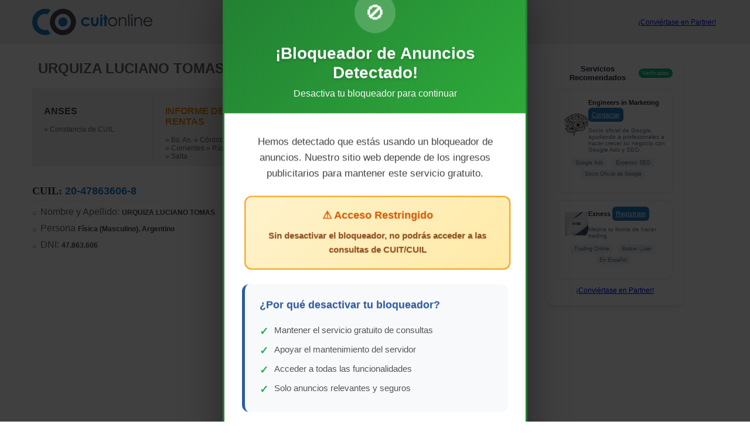

--- FILE ---
content_type: text/html; charset=UTF-8
request_url: https://www.cuitonline.com/detalle/20478636068/urquiza-luciano-tomas.html
body_size: 22111
content:
    <!DOCTYPE html> <html xmlns="http://www.w3.org/1999/xhtml" xml:lang="es-AR" lang="es-AR"> <head> 

    <script>
        const loadScript = ({ src, async = false, type }) => {
            return new Promise((resolve, reject) => {
                const script = document.createElement('script');
                script.src = src;
                if (async) script.async = true;
                if (type) script.type = type;

                script.onload = () => resolve(src);
                script.onerror = () => reject(src);

                document.head.appendChild(script);
            });
        };
    </script>


    

    <script>
        (() => {

            const NW_STATUS = {
                TODO: 1,
                PROGRESSING: 2,
                DONE: 3,
            };
            let loadingStatus = NW_STATUS.TODO;
            window.addEventListener('loadAds', function (event) {
                console.log('Custom event received:', event);

                if (event.detail.allowed) {
                    return;
                }

                if (loadingStatus > NW_STATUS.TODO) {
                    console.warn("M32 is already loading or got loaded");
                    return;
                }

                loadingStatus = NW_STATUS.PROGRESSING;

                Promise.all([
                    loadScript({src: 'https://rdc.m32.media/madops.min.js', async: true})
                ]).then(() => {
                    loadingStatus = NW_STATUS.DONE;
                });
            });


            document.addEventListener('DOMContentLoaded', () => window.dispatchEvent(new CustomEvent('loadAds', {
                detail: { allowed: false }
            })));
        })();
    </script>
 <script src="https://challenges.cloudflare.com/turnstile/v0/api.js" async defer></script> <script src="//ajax.googleapis.com/ajax/libs/jquery/3.6.1/jquery.min.js"></script>  <script type="text/javascript" src="https://my.cuitonline.com/c/assets/pigeon.js?v=1763685256"></script>  <title>URQUIZA LUCIANO TOMAS (20-47863606-8) -  Cuit Online</title>  <base href="//www.cuitonline.com/" /> <meta name="copyright" content="Copyright 2007-2025. CuitOnline." />    <meta name="viewport" content="width=device-width, initial-scale=1.0"> <link rel="icon" type="image/ico" href="images/favicon-2013.ico"/> <meta name="theme-color" content="#1F7AC1">   <link rel="canonical" href="https://www.cuitonline.com/detalle/20478636068/urquiza-luciano-tomas.html" />    <meta name="keywords" content="urquiza luciano tomas, cuit, deudas de urquiza luciano tomas, constancia de inscripción de urquiza luciano tomas, informes de urquiza luciano tomas, cuil, constancia de cuil de urquiza luciano tomas" />    <meta name="description" content="URQUIZA LUCIANO TOMAS � CUIL: 20478636068 � Persona Física � Ganancias: No Inscripto" />  <script type="text/javascript" src="js-250402224942-c/patchgtag.js"></script>     
    <!-- Google Tag Manager -->
    <script>(function(w,d,s,l,i){w[l]=w[l]||[];w[l].push({'gtm.start':
    new Date().getTime(),event:'gtm.js'});var f=d.getElementsByTagName(s)[0],
    j=d.createElement(s),dl=l!='dataLayer'?'&l='+l:'';j.async=true;j.src=
    'https://www.googletagmanager.com/gtm.js?id='+i+dl;f.parentNode.insertBefore(j,f);
    })(window,document,'script','dataLayer','GTM-KQN67J6R');</script>
    <!-- End Google Tag Manager -->
    
   <style rel="stylesheet" type="text/css"  media="screen" >* {
    margin : 0;
}

BODY,html{
	margin: 0px;
	padding: 0px;
	text-align: center;
	font-family: Arial, Helvetica, sans-serif;
	font-size: 12px;
    background-color: #FFFFFF;
    height: 100%;
}

IMG {
	border: 0px;
}

.clearfix:after {
    content: ".";
    display: block;
    height: 0;
    clear: both;
    visibility: hidden;
}

.clearfix {display: inline-block;}  /* for IE/Mac */

/** Estilos COMUNES a todas las secciones **/

DIV.main-container {
    width: 100%;
    height: auto !important;
    height: 100%;
    min-height: 100%;
    margin: 0 auto -78px;
}

DIV.container {
    width: 100%;
    max-width: 1170px;
    margin: 0 auto;
}

DIV.search-box-container-home, DIV.search-box-container-header {
	position: relative;
	text-align: center;
    margin: 0 auto;
    width: auto;
    display: inline-block;
    *display: inline;
    zoom: 1;
}

INPUT.search-box-home,
INPUT.search-box-header {
    font-size: 13px;
    color: #757575;
    text-align: left;
    padding: 7px 60px 7px 5px;
    width: 340px;
    line-height: 16px;
    background-color: #fff;
    border: solid 1px #d4d4d4;
    margin: 0;
}

DIV.search-button-container-home,  DIV.search-button-container-header{
    position: absolute;
    top: 0px;
    right: 0px;
    font-size: 0px;
}

BUTTON.button {
	border: 0px;
	cursor: pointer;
}

.trigger {
    display: inline-flex;
    text-decoration: none;
}

.trigger.disabled {
    pointer-events: none;
    opacity: 0.5;
}

.home-search-btn-wrap .trigger,
.bar-search-btn-wrap .trigger {
    box-sizing: border-box;
    background: #4f4f66 url("../images/search-icon.png") center center no-repeat;
	width: 60px;
	height: 32px;
    margin: 0;
    border-radius: 2px;
    background-size: 30%;
}

.home-search-btn-wrap .trigger .button-text,
.bar-search-btn-wrap .trigger .button-text {
    display: none;
}

BUTTON.search-button-home,  BUTTON.search-button-header {
    background: #4f4f66 url("../images/search-icon.png") center center no-repeat;
	width: 60px;
	height: 32px;
    margin: 0;
    border-radius: 2px;
    background-size: 30%;
}

BUTTON.search-button-home SPAN.button-text,  BUTTON.search-button-header SPAN.button-text {
    display: none;
}

/** Estilos del HOME **/

DIV.main-container-home {
    background: #F1F1F1;
}

DIV.divisas-top-bar {
    position: relative;
    height: 45px;
    background-color: #E6E8EB;
}

DIV.divisas-home {
    text-align: center;
    width: 100%;
    background-color: #E6E8EB;
    color: #4F4F66;
    height: 46px;
}

DIV.divisas-content {
    position: relative;
    margin: 0 auto;
    width: auto;
    display: inline-block;
    *display: inline;
    zoom: 1;
    height: 40px;
}

DIV.divisas-home DIV.divisa-link {
    padding: 2px 2px;
    margin: 13px 6px 0 8px;
    float: left;
}

DIV.divisas-home DIV.divisa-link A SPAN {
    float: left;
}

DIV.divisas-home DIV.divisa-link A SPAN.indicator {
    padding-right: 2px;
    padding-left: 4px;
    height: 12px;
    -moz-height: 15px;
    width: 6px;
    margin-left: 9px;
}

SPAN.divisa-indicator-estable {
    background: url('../images/divisa_estable.png') no-repeat center center ;
}

SPAN.divisa-indicator-sube {
    background: url('../images/divisa_sube.png') no-repeat center center ;
}

SPAN.divisa-indicator-baja {
    background: url('../images/divisa_baja.png') no-repeat center center ;
}

DIV.divisas-home DIV.divisa-link A SPAN.flag {
    margin: -1px 0 0 0;
    padding: 0;
    text-align: left;
    width: 16px;
    height: 16px;
}

DIV.divisas-home DIV.divisa-link A SPAN.value {
    padding-left: 5px;
}


SPAN.searcher-divisas-alert {
    color: #FFFFFF;
    padding: 3px 4px 2px 20px;
    background: #E30713 url('../images/alert_white_12x12.png') no-repeat 4px center ;
}


DIV.divisas-home DIV A {
    text-decoration: none;
    color: #626161;
    font-weight: normal;
    padding: 0;
    margin: 0;
    cursor: pointer;
}

DIV.divisas-right-button, DIV.divisas-left-button {
    display: none;
}

DIV.variaciones-uva {
  background-color: #F0F0F0;
  margin-top:10px;
  padding-top:20px;
  width: 100%;
  height: 143px;
}

DIV.variaciones-uva DIV.title-uva {
  font-size: 18px;
  font-family: "Arial";
  color: rgb(46, 49, 146);
  font-weight: bold;
  line-height: 1.2;
  text-align: center;
}

DIV.variaciones-uva DIV.variacion-uva {
    float:left;
    width:120px;
    height:100px;
    font-size: 12px;
    font-family: "Arial";
    color: rgb(102, 102, 102);
    line-height: 1.2;
    text-align: center; 
}

DIV.variacion-uva DIV.circulo-uva {
    border-radius: 50%;
    background-color: rgb(46, 49, 146);
    width: 60px;
    height: 60px;
    font-size: 14px;
    margin: 0 auto;
    margin-bottom: 8px;
    font-family: "Arial";
    color: rgb(255, 255, 255);
    font-weight: bold;
    line-height: 4.25;
    text-align: center;
}


DIV.home-logo {
	position: relative;
    margin-bottom: 53px;
    padding-top:140px;
}

.search-top-bar-container {
    display: flex;
    justify-content: space-between;
}

.search-top-bar-container>*, .search-top-bar-container>*>* {
    display: flex!important;
    align-items: center;
    justify-content: center;
}

DIV.search-top-bar-logo {
    position: static!important;
}

.search-top-bar-logo img {
    height: fit-content;
}

.search-top-bar-container>:nth-child(2) {
    flex-grow: 1;
}

IMG.img-logo{
    display: inline;
}

IMG.img-logo-mobile{
    display: none;
}

DIV.home-ads {
	position: relative;
    width: 100%;
	margin-top: 124px;
    margin-bottom: 130px;
    padding-top: 0px;
	padding-bottom: 0px;
}

/*A.cotizaciones-button {
    display: block;
    text-decoration: none;
    color: #a0a0a0;
    font-family: Tahoma, sans-serif;
    font-size: 10px;
    padding: 6px 20px 6px 10px !important;
    line-height: 27px !ie;
    height: 12px;
    background: #f1f1f1 url('../images/arrow_btn.gif') no-repeat 90px center;
    border: solid 1px #e5e5e5;
    -moz-border-radius: 2px;
    -webkit-border-radius: 2px;
    border-radius: 2px;
    position: absolute;
    right: -220px;
    top: 10px;
}

A.cotizaciones-button:hover {
    color: #fff !important;
    background: #1f7ac1 url('../images/arrow_btn.gif') no-repeat 90px center;
}*/

/** Estilos del SEARCH **/

DIV.search-query {
    margin-bottom: 5px;
    color: #49495A;
}

DIV.search-query SPAN {
    color: #9494A3;
}

DIV.search-breadcrumbs-button {
    display: none;
}

DIV.search-breadcrumbs {
    padding-bottom: 5px;
}

DIV.breadcrumbs {
	font-size: 12px;
	color: #818181;
	text-align: left;
	border-bottom: solid #E0E0E0  1px;
}

DIV.breadcrumbs A {
	color: #1C6BB0;
}

DIV.breadcrumb {
    width: auto;
    font-size: 14px;
    padding: 0;
    color: #818181;
    -webkit-border-radius: 3px;
    -moz-border-radius: 3px;
    border-radius: 3px;
    background-color: #f1f1f1;
    border: solid 1px #e5e5e5;
    float: left;
    margin-right: 2px;
    margin-bottom: 2px;
}

DIV.hl-breadcrumb {
    border: solid #E5E5E5 1px !important;
}

DIV.breadcrumb DIV.breadcrumb-inner {
    border: solid #f1f1f1 1px;
    -webkit-border-radius: 3px;
    -moz-border-radius: 3px;
    border-radius: 3px;
    padding: 1px 2px;
}

DIV.breadcrumb A {
    background-image: url('../images/cruz.gif');
    background-repeat: no-repeat;
    background-position: -7px center;
    padding: 2px;
    text-decoration: none;
}

DIV.breadcrumb A:hover {
    background-position: 0px center;
}

DIV.search-top-bar {
    background-color:#f1f1f1;
    width: 100%;
    text-align: center;
}

DIV.search-top-bar-container {
    position: relative;
    margin: 0px auto;
    width: 100%;
    max-width: 1170px;
    text-align: center;
    height: 75px;
}

DIV.search-top-bar-logo {
    position: absolute;
    left: 0;
    top: 14px;
}

DIV.filters-button {
    display: none;
}

DIV.bottom-container {
    width: 100%;
    max-width:1170px;
    height:auto;
    margin: 18px auto 32px auto;
    position: relative;
    background-color: #fff;
    padding: 0;
    clear: right !important;
    display: inline-block;
    text-align: left;
    *display: inline;
    zoom: 1;
}

DIV.categories {
	float: left;
	width: 175px;
	text-align: left;
	font-size: 12px;
    height: 2px;
}

DIV.close-filter-button {
    display: none;
}

DIV.results-count {
    margin-bottom: 3px;
    font-size: 12px;
}

DIV.categories DIV.filters-title {
    width: 100%;
    height: 12px;
    background-color: #1f7ac1;
    padding: 8px 0px;
    text-align: center;
    color: #FFF;
    font-size: 12px;
}

DIV.categories DIV.view-categories {
    margin-bottom: 7px;
}

DIV.categories DIV.view-categories DIV.view-name{
    font-size: 12px;
    height: 14px;
    color: #FFF;
    background-color: #999;
    padding: 3px 0px 2px 15px;
    text-align: left;
    width: 160px;
    margin-bottom: 2px;
}

DIV.categories DIV.view-categories A {
	color: #313131;
    text-decoration: none;
    background-image: url('../images/arrow.gif');
    background-repeat: no-repeat;
    background-position: left center;
    padding-left: 6px;
    line-height: 12px;
    margin-bottom: 2px;
}

DIV.categories DIV.view-categories A:hover {
    text-decoration: underline;
    color: #1f7ac1;
}

DIV.categories DIV.view-categories SPAN.category-count {
    font-size: 10px;
    color: #1F7AC1;
    text-align: left;
    padding: 0px 1px;
    line-height: 10px;
}

DIV.breadcrumb-in-filter {
    display: none;
}

DIV.just-on-mobile {
    display: none;
}

/*DIV.right-pane {
    position: relative;
    margin-left: 205px;
}*/

DIV.left-pane {
    /*position: relative;*/
    width: 68.5%;
    display: block;
}

DIV.results {
	min-height: 572px;
	height: auto !important;
	height: 610px;
    margin-left: 205px;
}

DIV.results DIV.hit {
	border-bottom: solid #F1F1F1 1px;
	text-align: left;
    padding: 12px 0 9px 5px;
    font-size: 12px;
	background-color: #FFF;
	position: relative;
}

DIV.hit SPAN.cuit, .p_cuit {
	color: #1F7AC1;
	font-size: 12px;
	font-weight: bold;
}

A.constancia-inscripcion {
	font: 12px Arial, sans-serif;
	color:#4c748b;
	text-decoration: underline;
    font-style: italic;
}

DIV.hit SPAN.denominacion{
    font-family: Arial, sans-serif;
    font-size: 16px;
    color: #49495A;
}

A.denominacion{
    color: #1f7ac1;
}

A.denominacion:hover{
	color: #676767;
}

DIV.results DIV.hit A.denominacion{
	font-weight: bold;
    color: #000;
    font-size: 12px;
	text-decoration: none;
}

DIV.denominacion{
    margin-bottom: 1px;
}

DIV.results DIV.hit A.denominacion:hover{
	color: #676767;
}

DIV.hit DIV.doc-facets {
	color: #313131;
    float: left;
    font-family: Arial, sans-serif;
}

DIV.hit DIV.doc-facets SPAN.bullet{
	color: #000000;
    font-size: 12px;
}

DIV.paginator {
	position: relative;
    height: 20px;
    padding-top: 20px;
}

DIV.paginator A {
    font-family: Arial, sans-serif;
	font-size: 12px;
    text-decoration: none;
    color: #0066CC;
    background-color: #F2F2F2;
    padding: 8px 12px 8px 12px;
    margin: 0px 8px 0px 8px;
}

DIV.paginator A:hover {
    color: #FFF;
    background-color: #999999;
}

DIV.paginator SPAN.special-link {
	/* position: absolute;
	top: 0px; */
}

DIV.paginator SPAN.special-link A {
    color: #0066CC;
    background-color: #F2F2F2;
    font-size: 12px;
    padding: 8px 12px 8px 12px;
    margin: 0px 8px 0px 8px;
}

DIV.paginator SPAN.selected {
    color: #59575C;
    background-color: #F2F2F2;
    font-size: 12px;
    padding: 8px 12px 8px 12px;
    margin: 0px 8px 0px 8px;
}

DIV.paginator-prev {
    /* position: absolute;
    top: 20px; */
    /* left: -2px; */
}

DIV.paginator-next {
    position: absolute;
    top: 20px;
    /* right: 60px; */
}

DIV.ads-right-bar {
	position: absolute;
	right: 0px;
	top: -15px;
	width: 30%;
	text-align: center;
}

DIV.ads-bottom-bar {
	margin: 0 auto;
}

/* ESTILOS DEL FOOTER */

DIV.footer{
    position:relative;
    width: 100%;
    max-width: 1170px;
	margin: auto auto;
	text-align: center;
    padding: 0;
    /*z-index: -1;*/
}

/* DIV.footer-home {
    margin-top: -60px;
} */

DIV.footer-search {
    height: 51px;
    background: #FFFFFF;
}

DIV.footer-search  DIV.div-copyright {
    height: 51px;
    background: #FFFFFF;
    margin: 0;
}

.push {height: 78px;}

.img-co-iso{
	cursor: pointer;
    border: none;
}

/*IMG.logo-footer {
    display: inline;
}*/

IMG.logo-footer {
    display: inline;
    width: 50%
}

IMG.logo-footer-mobile {
    display: none;
}

DIV.div-co-iso{
	position: absolute; 
	left: 0;
    top: 0;
}

DIV.div-copyright{
	position: absolute;
	left: 30px;
    top: 0;
    padding-left: 67px;
    padding-top: 9px;
	font: 12px Arial,sans-serif;
	text-align: left;
    color: #4F4F66;
}

DIV.social-footer {
    position:absolute;
    right: 30px;
    top: 0px;
    width: 168px;
}

DIV.social-footer DIV.facebook {
    position:absolute;
    left:39px;
    top:6px;
    width:50px;
    height:24px;
}

DIV.social-footer DIV.twitter {
    position:absolute;
    left:95px;
    top:6px;
    width:11px;
    height:24px;
}

DIV.div-btn-comercial{
	position:absolute;
	right: 70px;
	top: 18px;
	width: 213px;
	height: 37px;
}

DIV.div-btn-baja{
    position:absolute;
    right: 30px;
    top: 21px;
    width: 149px;
    height: 29px;
}

.img-btn-comercial, .img-btn-baja{
	cursor: pointer;
}

/* PUBLICIDADES */

.pBody{
	width:900px;
	height:auto;
	margin:auto;
}

DIV.pSeccion{
	font:bold 25px Calibri;
    color:red;
	margin-top:10px;
	margin-bottom:6px;
}

DIV.pElemento{
    font:bold 15px Calibri;
	float:left;
}

DIV.pEliminar{
    font:bold 12px Calibri;
    float:right;
	margin-top: 2px;
}

DIV.pInfo{
    margin:auto;
	width:200px;
	min-height:20px;
	text-align:center;
}

DIV.pBanner{
    display: inline-block;
	margin-bottom:20px;
}

/* SECCION BAJAS */

DIV.bodyBajas{
	width: 90%;
	margin: 20px auto 15px auto;
}
DIV.fisicaJuridica{
	height: 220px;
}
DIV.bajaFisica {
	width: 45%;
    text-align: justify;
    font: 12px Arial, Helvetica, sans-serif;
    color: #000000;
	float: left;
	/*margin-right: 80px;
	margin-left: 25px;*/
}
DIV.bajaTitulo, SPAN.bajaTitulo{
	font: bold 12px Arial, Helvetica, sans-serif;
    color: #1C6AAF
}
DIV.bajaJuridica{
    width: 45%;
    text-align: justify;
    font: 12px Arial, Helvetica, sans-serif;
    color: #000000;
    float: left;
    margin-left: 10%;
}

INPUT.baja_file{
	width: 351px;
}

INPUT.baja_text{
	width: 347px;
}

SELECT.baja_select{
	width: 347px;
}

DIV.baja{
	font: normal 12px Verdana, Helvetica, sans-serif;
	margin-bottom: 5px; 
}

DIV.baja SPAN.highlight {
	color: #C20E1A;
}

DIV.entiendo{
	font: bold 12px Verdana, Helvetica, sans-serif;
	text-align: right;
	position: relative;
	display: inline-block;
	margin-bottom: 10px;
}

DIV.obligatorios{
	position: absolute;
	bottom: 0px;
	left: 30px;
	font: italic 12px Verdana, Helvetica, sans-serif;
}

#entiendo{
	margin-left:2px;
	margin-right:5px;
}

DIV.hint{
    font: italic 12px Verdana, Helvetica, sans-serif;
    color: grey;
    width: 348px;
    text-align: left;
    margin-left: 156px;
	margin-bottom: 5px;
}

DIV.form_baja_title{
	font: bold 14px Verdana, Helvetica, sans-serif;
	text-align: center;
	margin-bottom: 10px;
}

FORM.baja{
	text-align: right;
	width: 505px;
	margin: 0 auto;
	position: relative;
}


#baja_error{
	margin-top: 5px;
	margin-bottom: 5px;
	color: #C20E1A;
	font: bold 12px Tahoma, Helvetica, sans-serif;
	text-align: center;
	line-height: 15px;
}

DIV.baja-submit-container {
    text-align:right;
    margin-top:10px;
}

.maps {
    font-family: auto;
    font-size: 18px;
    color: #313131 !important;
    border-bottom: dashed #e8e8e8 1px;
    padding-bottom: 5px;
    margin-bottom: 5px;
    margin-top: 9px;
}

@media (max-width: 500px) {
    .search-top-bar-container>* {
        flex-direction: column;
    }

    DIV.fisicaJuridica{
        height: auto;
    }

    DIV.bajaFisica {
        width: 100%;
    }

    DIV.bajaJuridica{
        width: 100%;
        margin-left: 0;
        margin-top: 10px;
    }

    DIV.baja SPAN.form-label{
        display: block;
        width: 100%;
        text-align: left;
    }

    INPUT[type=text] {
        width: 80%;
    }

    FORM.baja {
        width: 100%;
        text-align: left;
        margin-bottom: 50px;
    }

    DIV.hint {
        text-align: left;
        margin-left: 0;
        width: 100%;
    }

    DIV.entiendo {
        width: 100%;
        text-align: center;
    }

    TABLE.baja-captcha {
        width: 100% !important;
    }

    TD.baja-captcha-img {
        display: block;
        text-align: center;
    }

    TD.baja-captcha-text {
        display: block;
        text-align: center;
    }

    DIV.obligatorios {
        bottom: -50px;
    }

    FORM.baja INPUT[type=submit] {
        width: 90% !important;
    }

    DIV.baja-submit-container {
        text-align:center;
    }
}


/*------------------persona.php-----------------*/

h1.p_title{
	padding: 10px 10px;
	margin-bottom: 10px;
	position: relative;
    color: #676767;
    font-size: 2em;
}

DIV.persona-informes {
    height: auto;
    background-color: #f0f0f0;
    margin-top: 9px;
    padding-bottom: 10px;
    display: flex;
    width: 100%;
}

DIV.persona-informes > DIV {
    float: left;
    border-left: solid #d6d6d6 1px;
    margin-top: 15px;
    padding: 0 10px 0 20px;
    min-height: 52px;
    display: inline-block;
    background-image: none;
}

DIV.persona-informes > DIV > DIV > SPAN.informes-nombre-corto {
    display: none;
    font-size: 14px; 
    margin: 10px 0;
}

DIV.persona-informes > DIV > DIV > SPAN.informes-nombre-largo {
    display: block;
    font-size: 16px; 
    margin: 15px 0;
}

DIV.persona-informes DIV:first-child {
    border-left: none;
}

DIV.afip {
    width: 22%;
}

DIV.rentas {
    width: 18%;
}

DIV.banco-central {
    width: 22%;
}

DIV.dateas {
    width: 18%;
}

DIV.afip DIV.titulo_box_informes {
    color: #424242;
}

DIV.rentas DIV.titulo_box_informes {
    color: #E5880F;
}

DIV.banco-central DIV.titulo_box_informes {
    color: #1D6AC2;
}

DIV.dateas DIV.titulo_box_informes {
    color: #267F00;
}

DIV.titulo_box_informes{
    float: none;
    font: bold 12px Arial;
    margin-bottom: 5px;
    /*min-height: 100%;*/
    height: auto;
    text-align: left;
}

UL.p_listaInformes{
    padding: 0px;
    margin: 0;
    text-align: left;
    display: block;
}

UL.p_listaInformes-mobile {
    display: none;
}

UL.p_listaInformes LI{
    display: block;
    color: #676767;
    list-style: none;
}

UL.p_listaInformes LI A {
    text-decoration: none;
    font-size: 12px;
    color: #676767;
}

DIV.persona-info-container {
    height: auto;
    position:relative;
    text-align: left;
    margin: 22px 0 0 0;
    min-height: 338px;
}

DIV.persona-data {
    float: left;
    width: calc(100% - 330px);
    padding: 0 10px 0 0;
}

@media (max-width: 1170px) {

    DIV.persona-info-container {

    }

    DIV.persona-data {
        padding: 0 2% 0 2%;
    }
}

DIV.p_infoPersona{
	width: 440px;
	text-align: left;
    margin-left: 10px;
}

UL.p_info{
    margin-bottom: 10px;
    padding-left: 0px;
    margin-top: 0;
}

.p_cuit_title{
    font:18px Arial !important;
    color: #313131 !important;
    border-bottom: dashed #e8e8e8 1px;
    padding-bottom: 5px;
    margin-bottom: 5px;
}

UL.p_info LI{
    display: block;
    font: 16px Arial, sans-serif;
    color: #676767;
    list-style: none;
    margin: 10px 0;
}

.c_black{
	color: #494949;
    font: 12px Arial, sans-serif;
    font-weight: bold;
}

.constancia_link{
    text-decoration: none;
    color: #000;
    font-size: 12px;
    font-weight: bold;
}

DIV.persona-map {
    position: absolute;
    top: 0;
    right: 0;
    margin-right: 2px;
    width: 300px;
    min-height: 334px;
}

DIV.p_map_background{
	background: url('../images/mapa2.png') no-repeat;
	width: 300px;
	height: 338px;
}

DIV.p_map_background2{
    background: url('../images/mapa1.png') no-repeat;
    width: 300px;
    height: 700px;
}

DIV.p_map_background DIV.map-text-expl {
    position: absolute;
    bottom: 2px;
    left: 0;
    font-size: 12px;
    background-color: #6b6b6b;
    opacity: .6;
    color: #FFF;
    font: 12px Arial, sans-serif;
    text-align: justify;
    padding: 10px 10px;
}

DIV.p_map_background2 DIV.map-text-expl {
    position: absolute;
    bottom: 0px;
    left: 0;
    font-size: 12px;
    background-color: #6b6b6b;
    opacity: .6;
    color: #FFF;
    font: 12px Arial, sans-serif;
    text-align: justify;
    padding: 10px 10px;
}

DIV.p_btnUbicarMapa{
	background: url('../images/localizar-en-mapa.png') no-repeat;
    background-size: 100%;
	width: 210px;
	height: 90px;
	position: absolute;
	top: 30%;
	left: 45px;
}
DIV.mapa_deshabilitado{
    background: url('../images/mapa-no-disponible.png') no-repeat;
}

IFRAME.map-iframe {
    overflow: hidden;
    border: none;
    text-align: center;
}

DIV.banner-entre-datos {
    display: none;
}

/*-------------------------------- BÚSQUEDA AVANZADA ----------------------------------*/
DIV.informes-constancias-head {
    background-color: #ff7a41;
    font-weight: bold;
    font-size:14px;
    color:#FFF;
    padding: 14px 5px;
    margin: 12px 0px 11px;
}


DIV.informe_dateas, DIV.informe_gratuito{
	width: 100%;
	margin: 0 auto;
	height: 177px;
	position: relative;
    background-color: #f0f0f0;
}
DIV.informe_gratuito{
	margin-bottom: 44px;
    height: 150px;
}

DIV.informe_tipo{
	font: 18px Arial, sans-serif;
    line-height: 22px;
	color: #313131;
	margin: 0px 0px 1px 0px;
    background-color: #dedede;
    padding: 5px;
    text-align: center;
}

DIV.informe_tipo DIV.titulo-informe {
    background: url('../images/info_icon.png') no-repeat;
    background-position: center left;
    padding: 2px 0px 2px 30px;
    margin: 0 auto;
    text-align: center;
    display: inline-block;
}

DIV.seleccione_dateas{
	position: absolute;
	left: 54px;
	font: bold 12px Arial;
	color: #323232;
}

DIV.seleccione_gratuito{
    position: absolute;
    top: -23px;
    left: 2px;
    font: bold 12px Arial;
    color: #323232;
}

DIV.radio_btns{
	position: absolute;
	top: 104px;
	left: 48px;
	text-align: left;
	line-height: 5px;
    font: 12px Arial;
    color: #323232;
}

DIV.radio_btns INPUT{
    display: block;
    margin: 2px 0 0 2px;
    float: left;
    padding: 0;
}

DIV.radio_btns LABEL {
    display: block;
    float: left;
    margin: 0 10px 0 5px;
    padding: 2px 0 0 0;
}

DIV.text_inputs{
    position: absolute;
    top: 19px;
    right: 50px;
    text-align: right;
	color: #323232;
	font: 12px Arial;
}

DIV.text_inputs INPUT, DIV.select_cuit INPUT {
    padding: 7px 1px 7px 5px;
    height: 16px;
}

DIV.text_inputs INPUT, DIV.select_cuit INPUT{
    width: 294px;
    border: solid #dfdfdf 1px;
    margin-bottom: 3px;
}

.pedir_informe_btn {
    background: url('../images/informe_btn.png') no-repeat;
	position: absolute;
	bottom: 15px;
	right: 181px;
	width: 170px;
	height: 28px;
	border: none;
	cursor: pointer;
}

.pedir_informe_btn SPAN {
    display: none;
}

DIV.pedir-informe-btn-container {
    position: absolute;
    bottom: 15px;
    width: 100%;
    text-align: center;
}

DIV.pedir-informe-btn-container .pedir_informe_btn {
    position: relative;
    bottom: 0;
    right: 0;
}

DIV.select_cuit{
	position: absolute;
	top: 38px;
	left:52px;
    color: #323232;
    font: 12px Arial;
    width: 87%;
}

DIV.co-select-like {
    width: 230px;
    height: 30px;
    overflow: hidden;
    background: url('../images/select.jpg') no-repeat 203px #FFF;
    border: solid #dfdfdf 1px;
    float: left;
}

DIV.select_cuit SELECT {
    float: left;
    font: 12px Arial;
    width: 255px;
    padding: 6px 5px 8px 5px;
    -webkit-appearance: none;
    border: none;
    line-height: 15px;
    background: transparent;
}

DIV.text_inputs_gratuito {
    position: absolute;
    top: 0;
    right: 0px;
    text-align: right;
    color: #323232;
    font: 12px Arial;
}

#error_gratuito, #error_dateas{
	position: absolute;
	top: 10px;
	left: 0;
	width: 100%;
	text-align: center;
	font: bold 12px Arial;
	color: #c20e1a;
}

DIV.impuestos_activos{
    font: 12px Verdana;
    color: #444;
    text-align: left;
    margin: 0 20px;
}

H2.impuestos_activos{
    /* margin: 5px 0 3px 0; */
    padding: 0;
    font: bold 16px Verdana;
    color: #444;
    margin: 15px 0;
}

/* DIVISAS */

DIV.divisas-heading-bar {
    position: relative;
    padding: 3px;
    margin: 0 0 1px 0;
    background: #f0f0f0;
    height: 50px;
    text-align: center;
}

DIV.divisas-heading-bar DIV.more-divisas {
    padding-top: 18px;
}

DIV.divisas-heading-bar DIV.more-divisas A.dolar SPAN {
    background: url('../images/USA_flag.jpg') left center no-repeat;
    padding-left: 30px;
}

DIV.divisas-heading-bar DIV.more-divisas A.euro SPAN {
    background: url('../images/UE_flag.jpg') left center no-repeat;
    padding-left: 30px;
}

DIV.divisas-heading-bar DIV.more-divisas A.real SPAN {
    background: url('../images/Brazil_flag.jpg') left center no-repeat;
    padding-left: 30px;
}

DIV.divisas-heading-bar DIV.more-divisas A.bitcoin SPAN {
    background: url('../images/BTC_icon.png') left center no-repeat;
    padding-left: 30px;
}

DIV.divisas-heading-bar DIV.more-divisas A.uva SPAN {
    background: url('../images/UVA_icon.png') left center no-repeat;
    padding-left: 30px;
}

DIV.divisas-heading-bar DIV.more-divisas A.divisa-link-selected  {
    background-color: #DDD;
    border-radius: 18px;
}

DIV.divisas-heading-bar DIV.more-divisas A {
    text-decoration: none;
    line-height: 18px;
    padding: 9px 9px 9px 12px;
    margin: 0 3px;
    font: 14px Arial,sans-serif;
    color: #726363;
}

DIV.divisas-heading-bar H1 {
    padding: 0;
    margin: 3px 0 0 0;
    font-family: Arial,sans-serif;
    font-size: 18px;
    color: #676767;
    font-weight: normal;
    width: 300px;
    line-height: 18px;
    height: 18px;

}

DIV.divisas-blue-bar {
    font-family: Arial,sans-serif;
    height: 56px;
    width: 100%;
}

DIV.divisas-blue-bar DIV.dark-side {
    position: relative;
    float: left;
    padding: 10px 3% 0px 2%;
    background: #19649e url('../images/cotizacion_bkg.png') center right no-repeat;
    width: 39%;
    height: 50px;
    font-size: 14px;
    color: #afdcff;
    text-align: left;
}

DIV.divisas-blue-bar DIV.dark-side-alert {
    background: #E42512 url('../images/cotizacion_bkg.png') center right no-repeat;
    color: #FFFFFF;
}

DIV.alert-image {
    position: absolute;
    left: 1.5%;
    top: 23px;
}

DIV.divisas-blue-bar DIV.light-side {
    position: relative;
    float: left;
    padding: 0;
    background: #1f7ac1;
    width: 56%;
    height: 60px;
    font-size: 24px;
    color: #afdcff;
    font-weight: bold;
}


DIV.divisas-blue-bar DIV.light-side DIV.currencyValue {
    float: left;
    width: 50%;
    height: 52px;
    margin-top:-2px;
    text-align: center;
    display: -webkit-box;
    display: -ms-flexbox;
    display: flex;
    height: 100%;
    -webkit-box-align: center;
       -ms-flex-align: center;
          align-items: center;
    -webkit-box-pack: center;
       -ms-flex-pack: center;
     justify-content: center;
}

DIV.currencyValue SPAN.currency-label{
    font-weight: normal;
    font-size: 0.7em;
}

DIV.currencyValue SPAN.currency-value{
    color: white;
    font-size: 0.9em;
}

DIV.divisas-blue-bar DIV.light-side DIV.separator{
    border-right: solid #afdcff 1px ;
    width:0px;
    height: 40px;
    margin: 10px 0;
    padding: 0;
    margin-right: -1px;
    float:left;
}

DIV.divisas-data-container {
    height: auto;
    position:relative;
    text-align: center;
    margin: 4px auto 0px auto;
    padding: 10px 10px 0px 10px;
    min-height: 470px;
    border: solid #f0f0f0 1px;
}

DIV.divisas-chart-container {
    float: left;
    width: 65%;
    height: 262px;
}

DIV.divisas-table-container {
    float: right;
}


@media (max-width: 1060px) {

    DIV.divisas-chart-container {
        float: none;
        margin: 0;
        width: 100%;
    }

    DIV.divisas-table-container {
        display: inline-block;
        float: none;
        margin: 14px auto 0 auto;
    }

    DIV.divisas-heading-bar DIV.more-divisas A {
        spadding: 2px 5px 2px 0px;
    }

}

@media (max-width: 1170px) {
    DIV.categories {
        margin-left: 14px;
    }

    A.link-logo {
        margin-left: 14px;
    }


}

SPAN.divisas-name-long {
    display: inline;
}

SPAN.divisas-name-short {
    display: none;
}

#flot-tooltip {
    font-size: 12px;
    font-family: Verdana, Arial, sans-serif;
    position: absolute;
    display: none;
    border: 2px solid;
    padding: 2px;
    background-color: #FFF;
    opacity: 0.8;
    -moz-border-radius: 5px;
    -webkit-border-radius: 5px;
    -khtml-border-radius: 5px;
    border-radius: 5px;
    text-align: left;
}

DIV.er-buy-and-sale {
    padding-top: 5px;
}
DIV.er-buy-and-sale H2 {
    font-size: 2em;
}

H3.er-daily-hsitory-title {
    margin-top: 0px;
    margin-bottom: 8px;
    background: #f0f0f0;
    padding: 8px 0px 6px 0;
    height: 20px;
    width: 240px;
    font: bold 14px Arial,sans-serif;
}

DIV.tableHeading {
    position: relative;
    width: 240px;
    background: #f0f0f0;
    margin: 0;
    padding: 0;
    text-align: left;
}

DIV.tableHeading TABLE TR TD {
    padding: 3px 0px;
    font: 12px bold arial,sans-serif;
    font-weight: bold;
    color: #1c6bc4;
    text-align: center;
}

DIV.tableBody {
    height: 200px;
    overflow-y: scroll;
    overflow-x: hidden;
    width: 240px;
    text-align: center;
    margin: 0;
    padding: 0;
}

DIV.tableBody TABLE {
}

DIV.tableBody TABLE TR TD {
    padding: 0px 0;
    border-bottom: solid #e8e8e8 1px;
    font: 12px Arial, sans-serif;
    color: #676767;
    text-align: center;
}

.col-hora {
    width: 60px;
}

.col-indicator {
    width: 10px;
}

.col-compra {
    width: 80px;
}

.col-venta {
    width: 74px;
}

TR.grey-row {
    background: #f7f7f7;
}

/* WIDGET HEADER */
DIV.divisas-widget {
    position: absolute;
    right: -23px;
    top: 6px;
    width: 180px;
}

TABLE.divisas-table {
    width:100%;
    font-family: Arial, sans-serif;
    font-size: 12px;
}

TABLE.divisas-table TR TD{
    padding: 1px 0px;
}

TABLE.divisas-table TR TD.value {
    text-align: center;
}

TABLE.divisas-table TR TD.label {
    text-align: right;
    padding-right: 4px;
}

TABLE.divisas-table TR TD.label A {
    font-weight: bold;
    color: #818181;
    text-decoration: none;
}

TABLE.divisas-table TR TD.value {
    color: #1f7ac1;
}

TABLE.divisas-table THEAD TR TD {
    color: #cccccc;
    text-decoration: underline;
    text-align: center;
    font-size: 10px;
}

TABLE.divisas-table TFOOT TR TD {
    font-size: 10px;
    color: #9A9A9A;
    text-align: center;
    padding-top: 8px;
}

/* FAQS */
DIV.bodyBajas {
    width: 95%;
    max-width:1170px;
}

DIV.bodyBajas UL{
     text-align: left;
     list-style: none;
     margin-bottom: 35px;
 }

DIV.bodyBajas H2{
    color: #1C6BB0;
    font-size: 14px;
    padding: 0;
    margin-top: 20px;
    margin-bottom: 10px;
    line-height: 1;
}

DIV.bodyBajas P{
    color: #49495A;
    font-weight: normal;
    line-height: 14px;
    margin: 0;
    padding: 0;
}

/* ASK CAPTCHA */

DIV.header-popup {
    position:relative;
    height:80px;
    padding-top: 30px;
    margin:0 auto;
    text-align:center;
    background-color: #f1f1f1;
    width: 100%;
}

DIV.captcha-text {
    position:relative;
    width:680px;
    height:auto;
    margin:40px auto 0px auto;
    padding-top:10px;
    text-align:left;
    font:16px Arial, sans-serif;
    color:#494949;
}

DIV.captcha-form {
    position:relative;
    width:700px;
    height:auto;
    margin:0px auto;
    padding-top:5px;
    text-align:center;
    font:bold 12px Arial, Helvetica, sans-serif;
    color:#666666;
}

TD.captcha-image {
    text-align: left;
}

TD.captcha-input-text {
    text-align: left;
    color: #494949;
    padding-left: 10px;
}

TD.captcha-input-text INPUT {
    background-color:#FFFFFF;
    border:solid 1px #d4d4d4;
    font:12px Arial, sans-serif;
    color:#494949;
    text-align:center;
    margin:5px 0px;
    width: 200px;
    height: 24px;
}

TABLE.button-container-table {
    margin: 24px auto 0 auto;
}

BUTTON.obtener-constancia {
    background-color: #1f7ac1;
	padding: 7px 21px 7px 21px;
    font:bold 14px Arial, Helvetica, sans-serif;
    color:#FFF;
    border: none;
    width: 340px;
    height: 40px;
    cursor: pointer;
}

BUTTON.obtener-constancia > SPAN {
    display: block;
}

#_loadingImage {
    position: absolute;
    top: 8px;
    left: 11px;
    display: none;
}

/* BCRA CAPTCHA */

DIV.bcra-captcha-container {
    position:relative;
    width:700px;
    height:auto;
    margin:0px auto;
    padding-top:5px;
    text-align:center;
    font:bold 12px Arial, Helvetica, sans-serif;
    color:#333333;
}

DIV.bcra-captcha-button-container {
    position: relative;
    width:205px;
    margin:0 auto;
}

/* DATEAS CAPTCHA */

DIV.captchaBody {
    width:510px;
    margin-left:auto;
    margin-right:auto;
    margin-top: 40px;
}

DIV.info {
    position:relative;
    height:auto;
    margin:0px auto;
    padding-top:10px;
    text-align:left;
    font:12px Arial, Helvetica, sans-serif;
    color:#313131;
}

DIV.dateas-captcha-form {
    width: 100%;
    margin: 20px auto 0 auto;
}

DIV.dateas-captcha-form-column {
    text-align: left;
    width: 215px;
    float: left;
}

DIV.dateas-captcha-form-column DIV {
    position: relative;
    font-weight: bold;
    height: 50px;
    margin-top: 10px;
}
DIV.dateas-captcha-form-column DIV.wide {
    width: 250px;
}
DIV.dateas-captcha-form BUTTON {
    position: absolute;
    right: 0;
    bottom: 0;
}

DIV.banner-results-for-mid {
    display: none;
}

SPAN.tax-period {
    /* font-size: 0.9em; */
    color: #3a6dbf;
}

SPAN.regimen-type,
SPAN.activity-order {
    color: #395050;
    font-weight: bold;
}

LI.afip-error-msg {
    background-color: #ffe8bc;
    margin: 5px auto;
}

LI.afip-error-msg UL {
    background-color: #fffbcc;
    list-style: square inside !important;
    padding: 0;
}

LI.afip-error-msg H2 {
	padding:6px 12px;
}

LI.afip-error-msg UL LI {
    color: #000;
    padding: 6px 5px 6px 17px;
    border-top: solid #FFF 1px;
}
LI.afip-error-msg UL LI SPAN {
    position:absolute;
    margin-left:-10px;
}

@media (max-width: 550px) {
    DIV.mapa_deshabilitado {
        background: url('../images/mapa-no-disponible_2x.png') no-repeat;
        background-size: contain;
    }
}


.adbymjp {
    margin-top: 12px;
    margin-bottom: 12px;
    width: 100%;
    min-height: 300px;
    text-align: center;
    position: relative;
}

.ads-blur-bar {
    position: absolute;
    z-index: 1;
    width: 100%;
    height: 100%;
    top: 0;
    left: 0;
}

.ads-blur-bar {
    display: none;
}
.pigeon-blur[unselectable] + .ads-blur-bar {
    display: block;
}

.ads-top-bar .adbymjp, .ads-blur-bar .adbymjp {
    min-height: inherit;
}

.ads-top-bar .adbymjp > *, .ads-top-bar .adbymjp > * > *     {
    width: 100%;
}
#searchResults, #detailResults {
    position: relative;
}
.ads-blur-bar .adbymjp {
    padding-top: 25px;
    display: flex;
    justify-content: center;
}

.adbymjp .adbymjp-tip {
    padding-bottom: 5px;
    font-size: 12px;
    color: #b5b5b5;
}


/*
  mobile <=767
  tablet >=768 && <=1024
  desktop >= 1025 
*/

.adbymjp.home-co_left1 {
    margin-top: 100px;
    margin-bottom: 100px;
}

/* only desktop */
/* @media only screen and (min-width: 1025px) {} */

/* mobile and tablet */
/* @media only screen and (max-width: 1024px) {} */

/* tablet and up */
/* @media screen and (min-width: 768px) {} */

/* only mobile */
@media only screen and (max-width: 767px) {
    .adbymjp.home-co_left1 {
        margin-top: 40px;
    }
}
div#div-gpt-leaderboard {
    display: flex;
    justify-content: center;
}

.adbymjp .non-mobile {
     display: block;
 }

.adbymjp .mobile {
    display: none;
}

@media (max-width: 550px) {
    .adbymjp .non-mobile {
        display: none;
    }

    .adbymjp .mobile {
        display: block;
    }
}


/* partnership cta */

.animated-cta {
    /* display: flex; */
    align-items: center;
    gap: 10px;
    /* background: linear-gradient(135deg, #2a5f87 0%, #3a7cb9 100%); */
    /* color: white; */
    border: none;
    padding: 14px 28px;
    /* border-radius: 6px; */
    /* font-weight: bold; */
    cursor: pointer;
    /* font-size: 1.1em; */
    transition: all 0.4s ease;
    /* box-shadow: 0 4px 15px rgba(42, 95, 135, 0.3); */
}

.cta-container .animated-cta {
    padding: 0 3px;
    /*font-size: .7em;*/
}

.cta-container .animated-cta .emoji, .cta-container .animated-cta .arrow {
    display: none;
}

.search-top-bar-container .cta-container {
    color: #666;
    /*border-right: 1px solid #dcdcdc;*/
    /*padding-right: 10px;*/
    /*margin-right: 13px;*/
}

@media (max-width: 550px) {
    .cta-container {
        margin-top: 10px;
    }

    .cta-container .animated-cta {
        /*padding: 3px;*/
        /*font-size: 1.1em;*/
    }
}

/*.animated-cta:hover {*/
/*    transform: translateY(-3px);*/
/*    box-shadow: 0 8px 20px rgba(42, 95, 135, 0.4);*/
/*    background: linear-gradient(135deg, #3a7cb9 0%, #2a5f87 100%);*/
/*}*/

/*.animated-cta:active {*/
/*    transform: translateY(1px);*/
/*}*/

.animated-cta .arrow {
    opacity: 0;
    transition: opacity 0.3s ease;
}


.home-stack {
    display: flex;
    flex-flow: row;
    flex-direction: row;
    justify-content: center;
    align-items: center;
}

.home-stack>.col {
    display: flex;
    flex-flow: column;
    justify-content: space-evenly;
}</style> <style rel="stylesheet" type="text/css"  media="(max-width: 990px)" >/* DIV.home-logo {
    margin-top: 30px;
    margin-bottom: 30px;
}  */

INPUT.search-box {
    font-size: 14px;
    padding: 8px 60px 8px 5px;
}

DIV.home-ads {
    margin-top: 30px;
    margin-bottom: 90px;
}

DIV.divisa-link {
    display: block;
}

BUTTON.search-button {
    height: 33px;
}

@media (max-width: 970px) {

    DIV.search-box-container-header {
        position: absolute;
        left: 250px;
        display: inline-block;
    }

    INPUT.search-box-header {
        width: 245px;
    }

    DIV.banner-entre-datos {
        display: none;
    }
}

/* DETALLE */

@media (max-width: 990px) {

    DIV.persona-data {
        width: 96%;
        margin-bottom: 24px;
        max-width: 100%;
        padding: 0 2% 0 2%;
    }

    DIV.persona-map {
        position: relative;
        margin: 0 auto;
    }

    DIV.banner-entre-datos {
        display: none;
    }
}



@media (max-width: 990px) {

    DIV.seleccione_dateas {
        left: 12px;
    }

    DIV.seleccione_dateas {
        left: 10px;
    }

    DIV.radio_btns {
        left: 12px;
    }

    DIV.text_inputs {
        right: 12px;
        text-align: left;
    }

    DIV.text_inputs SPAN {
        display: none;
    }

    .pedir_informe_btn {
        right: 12px;
    }

    DIV.select_cuit {
        width: 100%;
        left: 0;
    }

    DIV.seleccione_gratuito {
        left: 12px;
    }

    DIV.co-select-like {
        position: absolute;
        left: 12px;
    }

    DIV.text_inputs_gratuito {
        right: 12px;
    }

    DIV.text_inputs_gratuito SPAN{
        display: none;
    }

    DIV.pedir-informe-btn-container {
        bottom: 15px;
        right: 12px;
        text-align: right;
    }
    DIV.informe_gratuito {
        height: 130px;
    }

    DIV.banner-entre-datos {
        display: none;
    }
}

@media (max-width: 860px) {
    DIV.divisas-blue-bar DIV.light-side {
        font-size: 21px;
        width: 50%;
    }

    DIV.divisas-blue-bar DIV.dark-side {
        width: 45%;
    }

    DIV.banner-entre-datos {
        display: none;
    }
}

@media (max-width: 768px) {
    DIV.ads-right-bar {
        display: none;
    }

	DIV.banner-results-for-mid {
	    display: block;
	}

    DIV.left-pane {
        width: 100%;
        margin: 5px 0;
        font-size: 14px;
        line-height: 2.1em;        
    }

    IMG.img-logo{
        display: none;
    }

    IMG.img-logo-mobile{
        display: inline;
        width: 50%;
    }

    DIV.header-popup {
        height: auto;
        padding: 10px 0;
    }

    DIV.header-popup IMG.img-logo-mobile{
        display: inline;
        width: 30%;
    }

    DIV.ads-bottom-bar {
        width: 100%;
    }

    DIV.captcha-form {
        width: 100%;
    }

    DIV.captcha-text {
        margin-top: 12px;
    }

    DIV.captchaBody {
        margin-top: 12px;
    }

    DIV.home-logo IMG.img-logo-mobile{
        display: inline;
        width: 25%;
    }

    DIV.search-top-bar-container {
        text-align: left;
    }

    DIV.results {
        margin-right: 12px;
    }

    SPAN.linea-cuit-persona {
        padding-bottom: 4px;
        display: inline-block;
    }

    SPAN.linea-monotributo-persona {
        padding-bottom: 4px;
        display: inline-block;
    }

    DIV.paginator {
        padding: 5px 0;
    }

    DIV.paginator A {
        font-size: 16px;
    }

    DIV.paginator-next {
        right: 76px;
    }

    DIV.paginator SPAN.selected {
        font-size: 16px;
        padding: 1px 4px 0px 4px;
    }

    H1.title-no-results {
        text-align: center;
        font-size: 1.6em;
    }

    DIV.text_inputs {
        text-align: right;
    }

    DIV.text_inputs SPAN {
        display: inline;
    }

    DIV.text_inputs_gratuito SPAN {
        display: inline;
    }

    DIV.banner-entre-datos {
        display: inline-block;
        width: 99%;
        height: auto;
        margin: 20px auto 20px auto;
        text-align: center;
        min-width: 130px;

    }

    DIV.persona-data {
        margin-bottom: 0;
    }

    /* DIVISAS */

    DIV.divisas-home {
        overflow: hidden;
    }

    DIV.divisas-content {
        position: relative;
        height: 50px;
        width: 300px;
        overflow: hidden;
    }

    DIV.divisas-mask {
        position: absolute;
        left: 0;
        top: 0;
        height: 50px;
        white-space: nowrap;
        -webkit-transition: left 1s;
        transition: left 1s;

    }

    DIV.divisas-home DIV.divisa-link {
        height: 26px;
        margin: 12px 0;
        padding: 2px 0 0 0;
        font: 18px Arial, sans-serif;
        display: inline-block;
        float: none;
        width: 300px;
    }

    DIV.divisas-home DIV.divisa-link A {
        display: inline-block;
    }

    DIV.divisas-home DIV.divisa-link A SPAN.indicator {
        height: 20px;
        margin-left: 15px;
        width: 15px;
    }

    DIV.divisas-home DIV.divisa-link A SPAN.flag {
        margin: 0;
        text-align: left;
        width: 10px;
        height: 16px;
        padding: 1px 0 0 0;
    }

    DIV.divisas-home DIV.divisa-link A SPAN.value {
        /*padding-left: 35px;*/
    }


        SPAN.divisas-name-long {
            display: none;
        }

        SPAN.divisas-name-short {
            display: inline;
        }

    DIV.divisas-right-button {
        display: block;
        position: absolute;
        right: 0;
        top: 0;
        height: 45px;
        width: 40px;
        background: #E6E8EB url('../images/flecha-derecha.png') center center no-repeat;
        background-size: 40%;
        cursor: pointer;
        z-index: 10;
    }

    DIV.divisas-left-button {
        display: block;
        position: absolute;
        top: 0;
        left: 0;
        height: 45px;
        width: 40px;
        background: #E6E8EB url('../images/flecha-izquierda.png') center center no-repeat;
        background-size: 40%;
        cursor: pointer;
        z-index: 10;
    }

    .home-stack {
        display: flex;
        flex-flow: wrap;
        flex-direction: row;
        justify-content: center;
        align-items: center;
    }

    .home-stack>.col {
        display: flex;
        flex-flow: column;
        justify-content: center;
        padding: 10px 0;
    }
}

@media (max-width: 740px) {

    DIV.divisas-table-container {
        width: 100%;
    }

    DIV.divisas-table-container H3 {
        width: 100%;
    }

    DIV#dailyHistoryDiv {
        width: 100%;
    }

    DIV.tableHeading {
        width: 100%;
    }

    DIV.tableHeading TABLE {
        width: 100%;
        background: #FFF;
    }

    DIV.tableHeading TABLE TR TD {
        font-size: 14px;
    }

    DIV#dailyHistoryTable {
        width: 100%;
    }

    DIV.tableBody TABLE {
        width: 100%;
    }

    DIV.tableBody TABLE TR TD {
        font-size: 14px;
        padding: 2px 0;
    }

    .col-hora {
        width: 29%;
    }

    .col-indicator {
        width: 4%;
    }

    .col-compra {
        width: 33%;
    }

    .col-venta {
        width: 35%;
    }

    .col-last {
        width: 0;
    }

    TR.grey-row {
        background: #FFF;
    }

    DIV.banner-entre-datos {
        display: inline-block;
        width: 99%;
        height: auto;
        margin: 20px auto 20px auto;
        text-align: center;

    }
}

@media (max-width: 600px) {
    DIV.footer{
        height: auto;
        text-align: center;
    }

    DIV.div-copyright {
        position: relative;
        top: 0;
        left: 0;
        margin: 0 auto;
        display: inline-block;
        width: auto;
    }

    DIV.social-footer {
        position: relative;
        margin: 0 auto 10px auto;
        width: 165px;
        height: 30px;
        top: 0;
        right: 0;
    }

    DIV.div-btn-baja {
        position: relative;
        display: block;
        width: 30%;
        left: 0;
        top: 0;
        margin: 18px auto 0 auto;
    }

    DIV.text_inputs {
        text-align: left;
    }

    DIV.text_inputs SPAN {
        display: none;
    }
}


</style> <style rel="stylesheet" type="text/css"  media="(max-width: 550px)" >/* HOME */

/* DIV.home-logo {
    margin-bottom: 30px;
    margin-top: 30px;
}  */

DIV.home-logo IMG.img-logo-mobile {
    width: 50%;
}

DIV.header-popup IMG.img-logo-mobile{
    display: inline;
    width: 50%;
}

IMG.img-logo{
    display: none;
}

IMG.img-logo-mobile{
    display: inline;
    width: 50%;
    padding: 15px 0;
}

DIV.search-box-container-home {
    width: 100%;
}

DIV.search-button-container-home {
    position: relative;
    margin-top: 30px;
}

INPUT.search-box-home {
    font-size: 15px;
    color: #757575;
    text-align: left;
    padding: 15px 10px 15px 10px;
    width: 85%;
    background-color: #fff;
    border: solid 1px #d4d4d4;
    margin: 0;
    height: 16px;
}

.home-search-btn-wrap .trigger {
    font-size: 25px;
    padding: 10px 0px 10px 46px;
    background: #4f4f66 url("../images/search-icon.png") right 36px center no-repeat;
    width: 200px;
    height: 60px;
    margin: 0;
    border-radius: 2px;
    color: #FFFFFF;
    text-align: left;
    background-size: 15%;
}

.home-search-btn-wrap .trigger .button-text {
    display: inline-flex;
    align-items: center;
}

BUTTON.search-button-home {
    font-size: 25px;
    padding: 10px 0px 10px 46px;
    background: #4f4f66 url("../images/search-icon.png") right 36px center no-repeat;
    width: 200px;
    height: 60px;
    margin: 0;
    border-radius: 2px;
    color: #FFFFFF;
    text-align: left;
    background-size: 15%;
}

BUTTON.search-button-home SPAN.button-text {
    display: block;
}

DIV.home-ads {
    margin-top: 30px;
    margin-bottom: 45px;
}

DIV.footer{
    height: auto;
}

DIV.div-copyright {
    position: relative;
    top: 0;
    left: 0;
    margin: 0 auto;
    display: inline-block;
    width: auto;
}

DIV.social-footer {
    position: relative;
    margin: 0 auto 10px auto;
    height: 24px;
    top: 0;
    right: 0;
}

/* HEADER SECCIONES */

DIV.search-top-bar-container {
    position: relative;
    width: 100%;
    text-align: center;
    display: inline-block;
    height: auto;
    margin-bottom: 10px;
}

DIV.search-top-bar-logo {
    position: relative;
    width: 100%;
    display: inline-block;
    text-align: center;
    margin-bottom: 10px;
}

DIV.section-search DIV.filters-button {
    position: absolute;
    left: 10px;
    top: 10px;
    display: inline-block;
    cursor: pointer;
    width: 38px;
    height: 23px;
}

DIV.filters-button {
    display: block;
    float: right;
    margin-right: 15px;
    /* border: 1px solid; */
    padding: 0px 10px 0px 10px;
    color: #2F80ED;
    background: #F2F2F2;
}

DIV.search-box-container-header {
    display: inline-block;
    width: auto;
    position: relative;
    left: 0;
}

INPUT.search-box-header {
    font-size: 14px;
    color: #757575;
    text-align: left;
    padding: 7px 37px 7px 5px;
    width: 266px;
    background-color: #fff;
    border: solid 1px #d4d4d4;
    margin: 0;
    height: 18px;
    line-height: 18px;
}

DIV.search-button-container-header{
    position: absolute;
    top: 0px;
    right: 0;
}

.bar-search-btn-wrap .trigger {
    background: #4f4f66 url("../images/search-icon.png") center center no-repeat;
    background-size: 50%;
    width: 34px;
    height: 34px;
    margin: 0;
    border-radius: 2px;
}

BUTTON.search-button-header {
    background: #4f4f66 url("../images/search-icon.png") center center no-repeat;
    background-size: 50%;
    width: 34px;
    height: 34px;
    margin: 0;
    border-radius: 2px;
}

/* SEARCH RESULTS */

DIV.categories {
    position: absolute;
    top: -166px;
    left: -260px;
    z-index: 20;
    background: #525256;
    display: block;
    padding: 50px 0 0 50px;
    width: 210px;
    height: auto;
    margin: 0;

    -webkit-transition: left 1s;
    transition: left 1s;
    overflow: hidden;
}

DIV.categories-mobile-show {
    left: 0;
    top:-120px;
}

DIV.close-filter-button {
    display: block;
    background: url("../images/cerrar-filtros.png") center center no-repeat;
    position: absolute;
    height: 30px;
    width: 30px;
    top: 20px;
    right: 10px;
    cursor: pointer;
}

DIV.categories DIV.filters-title {
    width: 100%;
    text-align: left;
    background-color: #525256;
    color: #C1C1C1;
    font-size: 16px;
    margin-bottom: 15px;
    white-space: nowrap;
}

DIV.categories DIV.view-categories {
    margin-bottom: 7px;
}

DIV.categories DIV.view-categories DIV.view-name{
    font-size: 15px;
    height: 15px;
    color: #FFF;
    background-color: #525256;
    padding: 3px 0px 8px 0px;
    text-align: left;
    border-bottom: solid #C1C1C1 1px;
    margin-bottom: 4px;
}

DIV.categories DIV.view-categories A {
    color: #C1C1C1;
    text-decoration: none;
    background: none;
    padding-left: 8px;
    line-height: 15px;
    font-size: 15px;
    margin-bottom: 4px;
    white-space: nowrap;
}

DIV.categories DIV.view-categories A:hover {
    text-decoration: none;
}

DIV.categories DIV.view-categories SPAN.category-count {
    font-size: 15px;
    color: #C1C1C1;
    text-align: left;
    padding: 0px 1px;
    line-height: 15px;
}

DIV.breadcrumb-in-filter {
    display: inline-block;
}
DIV.breadcrumb-in-filter A {
    color: #C1C1C1;
    text-decoration: none;
    background: url('../images/clear-filters.png') center right no-repeat !important;
    padding-left: 8px;
    line-height: 15px;
    font-size: 15px;
    margin-bottom: 4px;
    white-space: nowrap;
    padding-right: 14px;
}

DIV.just-on-mobile {
    display: block;
}

DIV.results-count {
    display: none;
}

DIV.bottom-container {
    margin: 0px;
}

DIV.results {
    width: 100%;
    margin: 0;
}

DIV.search-query {
    /* width: 96%;
    background: #1F414D;
    font-size: 15px;
    padding: 10px 1% 0px 3%;
    text-transform: uppercase;
    color: #E6E8EB;
    font-weight: bold;
    margin: 0; */
    padding-left: 12px;
    /* display: none; */
}

DIV.search-query SPAN {
    display: block;
    color: #FFFFFF;
    text-transform: lowercase;
    font-weight: normal;
    padding: 5px 0px;
}

DIV.search-breadcrumbs-button {
    display: block;
    width: 100%;
    background: #1F7AC1;
    text-align: center;
    cursor: pointer;
    color: #92C7F0;
    font-size: 15px;
    padding: 12px 0;
    display: none;
}

DIV.breadcrumbs-button-text {
    background: url('../images/abrir-breadcrumbs.png') center right no-repeat;
    background-size: 15%;
    display: inline-block;
    padding-right: 50px;
}

DIV.search-breadcrumbs {
    display: block;
    background: #1F7AC1;

    padding-top: 0;
    padding-bottom: 0;
    height: auto;
    max-height: 0;
    overflow: hidden;

    /*-webkit-transition: max-height 400ms, padding-top 500ms, padding-bottom 500ms;
    transition: max-height 400ms, padding-top 500ms, padding-bottom 500ms;*/

}

DIV.search-breadcrumbs-mobile-show {
    height: auto;
    padding-bottom: 5px;
    padding-top: 20px;
    max-height: 350px;
}

DIV.breadcrumb {
    display: block;
    float: none;
    width: 100%;
    margin: 0;
    font-size: 15px;
    color: #92C7F0;
    background: #1F7AC1;
    text-align: center;
    border: none;
}

DIV.hl-breadcrumb {
    border: none !important;
}

DIV.breadcrumb DIV.breadcrumb-inner {
    padding: 10px 0;
    border: none;
}

DIV.breadcrumb A {
    background: url('../images/remover-breadcrumb.png') no-repeat !important;
    background-size: 100% !important;
    padding: 6px 12px 6px 12px !important;
    border: none;
}

DIV.results DIV.hit {
    margin: 0;
    padding: 12px 1% 9px 3%;
}

DIV.denominacion {
    margin-bottom: 8px;
}

DIV.paginator {
    padding: 0;
    height: 30px;
    border: none;
    display: inline-block;
    width: 100%;
    margin-top: 5%;
}

DIV.paginator A {
    font-size: 20px;
}

DIV.paginator SPAN.special-link {
    position: relative;
    margin-top: 5px;
}
DIV.paginator SPAN.special-link A {
    background: #F1F1F1;
    display: block;
    width: 100%;
}


DIV.paginator DIV.paginator-next, DIV.paginator DIV.paginator-prev {
    width: 40%;
    height: 30px;
    margin: 0;
    top: 0;
    text-align: center;
    padding-top: 5px;
    background: #F1F1F1;
}

DIV.mobile-button-fs {
    width: 90% !important;
}

DIV.paginator DIV.paginator-prev {
    left: 5%;
}

DIV.paginator DIV.paginator-next {
    right: 5%;
}

DIV.paginator TABLE {
    display: none;
}

DIV.ads-right-bar {
    display: none;
}

/* FOOTER */
DIV.footer-search {
    width: 100%;
}

DIV.div-co-iso {
    position: relative;
    width: 100%;
    padding: 0;
    margin-bottom: 10px;
}

IMG.logo-footer {
    display: none;
}

IMG.logo-footer-mobile {
    display: inline;
    /* width: 20%; */
}

DIV.footer-home {
    margin-top: -25px;
}

DIV.footer-home DIV.div-copyright {
    position: relative;
    top: 0;
    left: 0;
    width: auto;
    margin: 12px auto 20px;
    display: inline-block;
    text-align: center;
    padding: 0;
}

DIV.footer-search DIV.div-copyright {
    position: relative;
    top: 0;
    left: 0;
    width: auto;
    margin: 0 auto 20px auto;
    display: inline-block;
    text-align: center;
    padding: 0;
}

DIV.div-btn-baja {
    position: relative;
    display: block;
    width: 50%;
    left: 0;
    top: 0;
    margin: 18px auto 0 auto;
}

/* ESTILOS DE LA PAGINA DE DETALLE */

H1.p_title {
    background: #FFFFFF;
}

DIV.persona-informes {
    position: relative;
    padding: 0;
    width: 98%;
    margin: 12px auto 0 auto;
}

DIV.persona-informes > DIV {
    margin: 0;
    text-align: left;
    width: 25%;
    padding: 0;
    border: none;
    min-height: initial;
}

DIV.persona-informes > DIV > DIV {
    margin: 0;
    font-size: 15px;
    text-align: center;
}

DIV.persona-informes > DIV > DIV > SPAN.informes-nombre-corto {
    display: block;
    width: 100%;
    padding: 10px 0 10px 0;
    /*background-image:  url('../images/abrir-informes.png');
    background-size: 25%;
    background-repeat: no-repeat;
    background-position: bottom 10px center;*/
    cursor: pointer;
}

DIV.persona-informes > DIV > DIV > SPAN.informes-nombre-largo {
    display: none;
}

DIV.afip SPAN.informes-nombre-corto {
    background-color: #424242;
}

DIV.rentas SPAN.informes-nombre-corto {
    background-color: #E5880F;
}

DIV.banco-central SPAN.informes-nombre-corto {
    background-color: #1D6AC2;
}

DIV.dateas SPAN.informes-nombre-corto {
    background-color: #267F00;
}

DIV.afip DIV.titulo_box_informes {
    color: #FFFFFF;
}

DIV.rentas DIV.titulo_box_informes {
    color: #FFFFFF;
}

DIV.banco-central DIV.titulo_box_informes {
    color: #FFFFFF;
}

DIV.dateas DIV.titulo_box_informes {
    color: #FFFFFF;
}

UL.p_listaInformes-mobile LI {
    list-style: none;
}

UL.p_listaInformes-mobile LI A {
    color: #FFFFFF;
    font-size: 15px;
    text-decoration: none;
}

UL.p_listaInformes {
    display: none;
}

UL.p_listaInformes-mobile {
    /*position: absolute;*/
    /*top: 52px;*/
    display: block;
    width: 100%;
    z-index: 10;
    padding: 0;
    height: auto;
    max-height: 0;
    overflow: hidden;

    /*-webkit-transition: max-height 500ms;
    transition: max-height 500ms;*/
}

UL.p_listaInformes-mobile LI {
    margin-top: 2%;
    margin-left: 2%;
}

UL.p_listaInformes-mobile LI:last-child {
    margin-bottom: 2%;
}


UL.p_listaInformes-mobile-show {
    max-height: 300px;
}

DIV.afip, DIV.rentas, DIV.banco-central, DIV.dateas {
    width: 100%;
}

DIV.afip UL.p_listaInformes-mobile {
    background-color: #424242;
}

DIV.rentas UL.p_listaInformes-mobile {
    background-color: #E5880F;
}

DIV.banco-central UL.p_listaInformes-mobile {
    background-color: #1D6AC2;
}

DIV.dateas UL.p_listaInformes-mobile {
    background-color: #267F00;
}

UL.p_info LI {
    font-size: 14px;
}

LI.p_cuit_title {
    color: #1f7ac1 !important;
    text-align: center;
    border: none;
    margin-bottom: 10px;
    font-size: 20px !important;
}

LI.p_cuit_title SPAN {
    font-size: 20px !important;
}

SPAN.c_black {
    font-size: 14px;
}

DIV.persona-data {
    width: 96%;
    padding: 0 2% 0 2%;
}

DIV.banner-entre-datos {
    display: inline-block;
    width: 99%;
    height: auto;
    margin: 20px auto 20px auto;
    text-align: center;
    min-width: 130px;

}

/* INFORMES Y CONSTANCIAS */

DIV.informes-constancias-head {
    margin: 0 0 10px 0;
    font-weight: normal;
}

DIV.informe_tipo DIV.titulo-informe {
    font-size: 20px;
    width: 100%;
    background: none;
    padding: 2px 0 2px 0px;
}

DIV.informe_tipo {
    margin: 0;
}

#error_gratuito, #error_dateas{
    position: relative;
    top: 0 !important;
    left: 0 !important;
    width: 100%;
    text-align: center;
    font: bold 14px Arial,sans-serif;
    color: #c20e1a;
    padding-bottom: 12px;
}

DIV.informe_dateas {
    padding-top: 25px;
    height: auto;
    text-align: center;
}

DIV.seleccione_dateas {
    position: relative;
    left: 0;
    top: 0 !important;
    display: block;
    width: 100%;
    font-size: 18px;
    color: #49495A;
}

DIV.radio_btns {
    position: relative;
    top: 0 !important;
    left: 0;
    display: inline-block;
    text-align: center;
    margin: 20px auto;
    font-size: 18px;
}

DIV.radio_btns INPUT[type=radio] {
    height: 21px;
}

DIV.text_inputs {
    position: relative;
    top: 0 !important;
    left: 0;
    width: 100%;
    text-align: center;
}

DIV.text_inputs SPAN {
    display: none;
}

DIV.text_inputs INPUT {
    width: 90%;
    font-size: 16px;
    padding: 10px 1px 10px 5px;
    margin-bottom: 12px;
}

.pedir_informe_btn SPAN {
    display: block;
    font-size: 18px;
}

.pedir_informe_btn {
    position: relative;
    right: 0;
    bottom: 0;
    width: 90%;
    background: #1f7AC1 url('../images/pedir-informes-arrow.png') no-repeat;
    background-position: right 12px center;
    padding: 10px 0;
    color: #FFFFFF;
    height: auto;
    margin-bottom: 12px;
    margin-top: 25px;
	background-size: 4%;
}

DIV.informe_gratuito {
    padding-top: 25px;
    height: auto !important;
    display: inline-block;
    text-align: center;
}

DIV.select_cuit {
    position: relative;
    left: 0;
    top: 0;
    width: 100%;
}

DIV.seleccione_gratuito {
    position: relative;
    left: 0;
    top: 0 !important;
    display: block;
    width: 100%;
    font-size: 18px;
    color: #49495A;
    margin-bottom: 12px;
}

DIV.co-select-like {
    float: none;
    margin: 0 auto 12px auto;
    position: relative;
}

DIV.text_inputs_gratuito SPAN {
    display: none;
}

DIV.text_inputs_gratuito {
    position: relative;
    text-align: center;
    right: 0;
}

DIV.text_inputs_gratuito INPUT {
    width: 90% !important;
    font-size: 16px;
    padding: 10px 1px 10px 5px;
    margin-bottom: 12px;
}

DIV.pedir-informe-btn-container {
    position: relative;
    bottom: 0;
    right: 0;
    text-align: center;
}

DIV.informe_gratuito {
    margin: 0;
}

/* FAQS */

DIV.bodyBajas UL {
    padding: 0 10px;
}

/* CAPTCHA DE CONSTANCIAS */

DIV.captcha-text {
    position:relative;
    width:90%;
    margin: 0 auto;
    font-size: 16px;
}

DIV.captcha-form {
    position:relative;
    width:100%;
}

DIV.captcha-form TABLE {
    width: 100%;
}


DIV.captcha-form TABLE TR TD {
    display: block;
    text-align: center;
}

TD.captcha-image {
    margin-top: 20px;
}

TD.captcha-input-text {
    margin-top: 30px;
    padding-left: 0;
    font-size: 16px;
    width: 100%;
}

TD.captcha-input-text INPUT {
    width: 90%;
    font-size: 16px;
    padding: 10px 1px 10px 5px;
    margin-bottom: 12px;
    height: auto;
}

TABLE.button-container-table {
    width: 100%;
    margin: 16px 0 0 0;
}

TABLE.button-container-table DIV {
    display: inline-block;
    width: 90%;
}

BUTTON.obtener-constancia {
    width: 100%;
    background: #1f7AC1 url('../images/pedir-informes-arrow.png') no-repeat;
    background-size: 3%;
    background-position: right 12px center;
    padding: 10px 0;
    color: #FFFFFF;
    height: auto;
    font-size: 16px;
}

#_loadingImage {
    position: absolute;
    top: 10px;
    left: 10px;
    display: none;
}

DIV.bcra-captcha-container {
    width: 100%;
}

DIV.bcra-captcha-button-container {
    position: relative;
    width:90%;
    margin:0 auto;
}

/* INFORMES DATEAS */

DIV.captchaBody {
    width:100%;
    margin: 0 auto;
}

DIV.info {
    margin-top: 12px;
    padding-left: 0;
    font-size: 16px;
    width: 90%;
}

DIV.dateas-captcha-form {
    width: 100%;
}

DIV.dateas-captcha-form-column {
    display: block;
    font: 16px Arial, sans-serif;
    width: 100%;
    text-align: center;
    font-weight: bold;
}

DIV.dateas-captcha-form-column:first-child {
    margin-bottom: 30px;
}

DIV.dateas-captcha-form-column DIV {
    height: auto;
}

DIV.dateas-captcha-form-column DIV.wide {
    width: 100%;
    height: auto;
}

DIV.dateas-captcha-form INPUT {
    width: 90% !important;
    font-size: 16px;
    padding: 10px 1px 10px 5px;
    margin-bottom: 12px;
    height: auto !important;
    margin-top: 12px;
}

DIV.dateas-captcha-form BUTTON {
    position: relative;
    top: 0;
    right: 0;
    width: 92%;
}

/* DIVISAS */

DIV.divisas-heading-bar {
    padding: 0;
    height: 56px;
    margin: 0;
}

DIV.divisas-heading-bar H1 {
    display: none;
}

DIV.divisas-heading-bar DIV.more-divisas {
    position: relative;
    width: 100%;
    left: 0;
    right: 0;
    top: 0;
    padding:0;
}

DIV.divisas-heading-bar DIV.more-divisas A  {
    display: block;
    width: 20%;
    float: left;
    padding: 20px 0 5px 0;
    margin: 0;
    height: 31px;
    text-align: center;
    font-size: 12px;
}

DIV.divisas-heading-bar DIV.more-divisas A.divisa-link-selected  {
    background-color: #1f7ac1;
    border-radius: 0;
    color: #FFF;
}

DIV.divisas-blue-bar DIV.dark-side {
    display: none;
}

DIV.divisas-blue-bar DIV.dark-side-alert {
    display: none;
}

DIV.divisas-blue-bar DIV.light-side {
    width: 100%;
    font-size: 21px;
    text-align: center;
}

DIV.light-side SPAN.separator {
    display: none;
}

DIV.light-side > SPAN:first-child {
    margin-right: 1%;
}

DIV.divisas-data-container {
    margin-top: 12px;
    border: none;
    padding-top: 0;
}

</style> <!--[if IE 7]><style rel="stylesheet" type="text/css"  media="screen" >IMG.logo-footer {

}

IMG.logo-footer {
    width: 15%;
}

.home-search-btn-wrap .trigger,
.bar-search-btn-wrap .trigger {
    background: #4f4f66;
}

BUTTON.search-button-home, BUTTON.search-button-header {
    background: #4f4f66;
}

DIV.search-button-container-home, DIV.search-button-container-header {
    top: 1px;
}

IFRAME {
    frameborder: 0;
    scroll: none;
    scrollbars: no;
}</style><![endif]-->   </head> <body class="" id="b">     
    <!-- Google Tag Manager (noscript) -->
    <noscript><iframe src="https://www.googletagmanager.com/ns.html?id=GTM-KQN67J6R"
                      height="0" width="0" style="display:none;visibility:hidden"></iframe></noscript>
    <!-- End Google Tag Manager (noscript) -->
    
 <div class="main-container main-container-search">    <script> 
    window.dispatchEvent(new CustomEvent('loadAds', {
        detail: { allowed: false }
    }));
     </script>  

    <style>
        #adBlockModalOverlay * {
            margin: 0;
            padding: 0;
            box-sizing: border-box;
        }

        /*body {*/
        /*    font-family: -apple-system, BlinkMacSystemFont, 'Segoe UI', Roboto, sans-serif;*/
        /*    background: #f5f6fa;*/
        /*    min-height: 100vh;*/
        /*}*/

        /* Modal overlay */
        #adBlockModalOverlay.modal-overlay {
            position: fixed;
            top: 0;
            left: 0;
            width: 100%;
            height: 100%;
            background-color: rgba(0, 0, 0, 0.75);
            display: flex;
            justify-content: center;
            align-items: center;
            z-index: 1000000000;
            animation: fadeIn 0.4s ease-out;
        }

        @keyframes fadeIn {
            from { opacity: 0; }
            to { opacity: 1; }
        }

        @keyframes slideIn {
            from {
                transform: translate(-50%, -60%) scale(0.8);
                opacity: 0;
            }
            to {
                transform: translate(-50%, -50%) scale(1);
                opacity: 1;
            }
        }

        @keyframes pulse {
            0% { transform: scale(1); }
            50% { transform: scale(1.1); }
            100% { transform: scale(1); }
        }

        @keyframes shake {
            0%, 100% { transform: translateX(0); }
            25% { transform: translateX(-5px); }
            75% { transform: translateX(5px); }
        }

        /* Modal content */
        #adBlockModalOverlay .modal {
            position: fixed;
            top: 50%;
            left: 50%;
            transform: translate(-50%, -50%);
            background: white;
            border-radius: 16px;
            padding: 0;
            max-width: 520px;
            width: 90%;
            box-shadow: 0 25px 70px rgba(0, 0, 0, 0.4);
            animation: slideIn 0.5s cubic-bezier(0.175, 0.885, 0.32, 1.275);
            overflow: hidden;
            border: 3px solid #227e33;
        }

        #adBlockModalOverlay .modal-header {
            background: linear-gradient(135deg, #227e33 0%, #2eab3a 100%);
            color: white;
            padding: 30px 30px 25px;
            text-align: center;
            position: relative;
        }

        #adBlockModalOverlay .modal-icon {
            width: 70px;
            height: 70px;
            background: rgba(255, 255, 255, 0.2);
            border-radius: 50%;
            margin: 0 auto 18px;
            display: flex;
            align-items: center;
            justify-content: center;
            font-size: 34px;
            animation: pulse 2s infinite;
        }

        #adBlockModalOverlay .modal-title {
            font-size: 28px;
            font-weight: 800;
            margin-bottom: 10px;
            line-height: 1.2;
            text-shadow: 0 2px 4px rgba(0,0,0,0.2);
        }

        #adBlockModalOverlay .modal-subtitle {
            font-size: 16px;
            opacity: 0.95;
            font-weight: 500;
        }

        #adBlockModalOverlay .modal-body {
            padding: 35px 30px;
            text-align: center;
        }

        #adBlockModalOverlay .modal-body p {
            font-size: 17px;
            line-height: 1.6;
            color: #444;
            margin-bottom: 22px;
        }

        #adBlockModalOverlay .warning-box {
            background: linear-gradient(135deg, #fff3cd 0%, #ffeaa7 100%);
            border: 2px solid #f39c12;
            padding: 20px;
            border-radius: 12px;
            margin: 25px 0;
            animation: shake 3s infinite;
        }

        #adBlockModalOverlay .warning-box h4 {
            color: #d35400;
            font-size: 18px;
            margin-bottom: 12px;
            font-weight: 700;
        }

        #adBlockModalOverlay .warning-box p {
            color: #8b4513;
            font-size: 15px;
            margin: 0;
            font-weight: 600;
        }

        #adBlockModalOverlay .features-list {
            text-align: left;
            margin: 25px 0;
            background: #f8f9fa;
            padding: 25px;
            border-radius: 12px;
            border-left: 5px solid #2c5aa0;
        }

        #adBlockModalOverlay .features-list h4 {
            color: #2c5aa0;
            font-size: 18px;
            margin-bottom: 15px;
            font-weight: 700;
        }

        #adBlockModalOverlay .features-list ul {
            list-style: none;
            padding: 0;
        }

        #adBlockModalOverlay .features-list li {
            padding: 8px 0;
            font-size: 15px;
            color: #555;
            position: relative;
            padding-left: 25px;
            font-weight: 500;
        }

        #adBlockModalOverlay .features-list li:before {
            content: "✓";
            position: absolute;
            left: 0;
            color: #27ae60;
            font-weight: bold;
            font-size: 18px;
        }

        #adBlockModalOverlay .modal-buttons {
            display: flex;
            gap: 15px;
            margin-top: 30px;
        }

        #adBlockModalOverlay .btn {
            flex: 1;
            padding: 16px 24px;
            border: none;
            border-radius: 10px;
            font-size: 17px;
            font-weight: 700;
            cursor: pointer;
            transition: all 0.3s cubic-bezier(0.175, 0.885, 0.32, 1.275);
            text-decoration: none;
            display: inline-block;
            text-align: center;
        }

        #adBlockModalOverlay .btn-primary {
            background: linear-gradient(135deg, #2c5aa0 0%, #1e3a5f 100%);
            color: white;
            box-shadow: 0 6px 20px rgba(44, 90, 160, 0.4);
        }

        #adBlockModalOverlay .btn-primary:hover {
            transform: translateY(-3px);
            box-shadow: 0 8px 25px rgba(44, 90, 160, 0.5);
        }

        #adBlockModalOverlay .btn-secondary {
            background: transparent;
            color: #666;
            border: 2px solid #ddd;
        }

        #adBlockModalOverlay .btn-secondary:hover {
            background: #f5f5f5;
            border-color: #bbb;
            transform: translateY(-1px);
        }

        #adBlockModalOverlay .btn:disabled {
            opacity: 0.4;
            cursor: not-allowed;
            transform: none !important;
        }

        #adBlockModalOverlay .modal-footer {
            padding: 20px 30px;
            background: linear-gradient(135deg, #f8f9fa 0%, #e9ecef 100%);
            border-top: 1px solid #dee2e6;
            text-align: center;
        }

        #adBlockModalOverlay .modal-footer p {
            font-size: 14px;
            color: #666;
            margin: 0;
            font-weight: 600;
        }

        #adBlockModalOverlay .close-btn {
            position: absolute;
            top: 15px;
            right: 20px;
            background: rgba(255, 255, 255, 0.25);
            border: none;
            color: white;
            font-size: 28px;
            width: 40px;
            height: 40px;
            border-radius: 50%;
            cursor: pointer;
            display: flex;
            align-items: center;
            justify-content: center;
            transition: all 0.3s ease;
            font-weight: bold;
        }

        #adBlockModalOverlay .close-btn:hover {
            background: rgba(255, 255, 255, 0.35);
            transform: rotate(90deg);
        }

        #adBlockModalOverlay .close-btn:disabled {
            opacity: 0.3;
            cursor: not-allowed;
            transform: none !important;
        }

        #adBlockModalOverlay .countdown {
            display: inline-block;
            background: rgba(255, 255, 255, 0.25);
            padding: 6px 12px;
            border-radius: 15px;
            font-size: 14px;
            font-weight: 700;
            margin-left: 8px;
            animation: pulse 1s infinite;
        }

        @media (max-width: 600px) {
            #adBlockModalOverlay .modal {
                width: 95%;
                margin: 10px;
            }

            #adBlockModalOverlay .modal-buttons {
                flex-direction: column;
            }

            #adBlockModalOverlay .modal-header {
                padding: 25px 20px;
            }

            #adBlockModalOverlay .modal-body {
                padding: 25px 20px;
            }

            #adBlockModalOverlay .modal-title {
                font-size: 24px;
            }
        }
    </style>
    <script>
        (() => {
            const baitUrls = [
                // ✅ Google AdSense / Ad Manager
                'https://pagead2.googlesyndication.com/pagead/js/adsbygoogle.js',
                'https://pagead2.googlesyndication.com/pagead/imgad?id=CICAgKDlzOuhLxABGAEyCJwj4E6v',
                'https://tpc.googlesyndication.com/sodar/sodar2.js',
                'https://securepubads.g.doubleclick.net/tag/js/gpt.js',
                'https://googleads.g.doubleclick.net/pagead/ads',

                // ✅ Amazon Ads
                'https://aax.amazon-adsystem.com/e/dtb/bid',
                'https://c.amazon-adsystem.com/bao-csm/aps-comm/aps.js',

                // ✅ Criteo
                'https://static.criteo.net/js/ld/ld.js',
                'https://sslwidget.criteo.com/event?a=...',

                // ✅ Taboola
                'https://cdn.taboola.com/libtrc/unpkg/dist/libtrc.js',

                // ✅ Outbrain
                'https://widgets.outbrain.com/outbrain.js',

                // ✅ AppNexus
                'https://acdn.adnxs.com/ast/ast.js',

                // // ✅ Index Exchange
                // 'https://js-sec.indexww.com/ht/p/123456.js',

                // // ✅ OpenX
                // 'https://servedbyopenx.com/partner/123456.js',

                // // ✅ RevContent
                // 'https://labs-cdn.revcontent.com/build/rc-sdk.min.js',

                // ✅ Media.net
                'https://contextual.media.net/dmedianet.js?cid=8CU123456',

                // ✅ Facebook Ads / Pixel
                'https://connect.facebook.net/en_US/fbevents.js',
                'https://www.facebook.com/tr/',

                // // ✅ Custom bait (self-hosted fake ads)
                // 'https://yourdomain.com/ad/banner1.jpg',
                // 'https://yourdomain.com/ads/ad-script.js',
            ];
            Promise.all(baitUrls.map(url =>
                fetch(url, { method: 'HEAD', mode: 'no-cors' })
                    .then(() => ({ url, blocked: false }))
                    .catch(() => ({ url, blocked: true }))
            )).then(results => {
                const blockedCount = results.filter(r => r.blocked).length;
                console.log("AdBlock status:", blockedCount >= 3 ? "Likely enabled" : "Probably disabled");

                if (blockedCount < 3) {
                    return;
                }

                document.getElementById('adBlockModalOverlay').style.display = '';
                document.getElementById('adBlockModalOverlay').style.animation = 'fadeIn 0.3s ease-out';

                // $('#adBlockModalOverlay .close-btn').click(function() {
                //     document.getElementById('adBlockModalOverlay').style.animation = 'fadeIn 0.3s ease-out reverse';
                //     setTimeout(() => {
                //         document.getElementById('adBlockModalOverlay').style.display = 'none';
                //         document.body.style.overflow = 'auto';
                //     }, 300);
                // })
            });
        })()
    </script>
 <div class="modal-overlay" id="adBlockModalOverlay" style="display: none;"> <div class="modal"> <div class="modal-header">  <div class="modal-icon">🚫</div> <h2 class="modal-title">¡Bloqueador de Anuncios Detectado!</h2> <p class="modal-subtitle">Desactiva tu bloqueador para continuar  </p> </div> <div class="modal-body"> <p>Hemos detectado que estás usando un bloqueador de anuncios. Nuestro sitio web depende de los ingresos publicitarios para mantener este servicio gratuito.</p> <div class="warning-box"> <h4>⚠️ Acceso Restringido</h4> <p>Sin desactivar el bloqueador, no podrás acceder a las consultas de CUIT/CUIL</p> </div> <div class="features-list"> <h4>¿Por qué desactivar tu bloqueador?</h4> <ul> <li>Mantener el servicio gratuito de consultas</li> <li>Apoyar el mantenimiento del servidor</li> <li>Acceder a todas las funcionalidades</li> <li>Solo anuncios relevantes y seguros</li> </ul> </div>          </div>    </div> </div> <script type="text/javascript" src="js-250513064051-c/searcher.js"></script>

<script>
function removeBeginWildcards(){
	
	var re = /^([?*]*)(.*)$/g;
	
	var searchBox = document.getElementById("searchBox");
	
	var value = searchBox.value;
	
	value = value.replace("^","");
	value = value.replace(re,"$2");
	
	searchBox.value = value;
	
	return true;
	
}

function isMobile() {
	return /Android|webOS|iPhone|iPad|iPod|BlackBerry|IEMobile|Opera Mini/i.test(navigator.userAgent);
}
</script>

<header>
<div class="search-top-bar">
    <div class="search-top-bar-container">
        <div class="search-top-bar-logo ">

            <a href="//www.cuitonline.com/" title="Cuit Online, la manera más simple de encontrar el cuit que buscás" class="link-logo">
                <img class="img-logo" src="images/logo-header.png" alt="Cuit Online" />
                <img width="200" height="auto" class="img-logo-mobile" src="images/logo-header-mobile-1-2x.png" alt="Cuit Online" />
            </a>
        </div>

        <div>
            <div class="search-box-container-header">
                <form id="search">
                    <input id="searchBox" class="search-box-header" type="text" name="q" value="" placeholder="Ingrese nombre, razón social, DNI, CUIT o CUIL" autocomplete="off" />
                    <div class="search-button-container-header bar-search-btn-wrap">
                        <a href="/search" class="trigger">
                            <span class="button-text">Buscar</span>
                        </a>
                    </div>
                </form>
            </div>
            <div class="cta-container">
                <a class="animated-cta" href="/partner-with-us" title="¡Conviértase en Partner!">
    <span class="emoji">🤝</span>
    <span class="text">¡Conviértase en Partner!</span>
    <span class="arrow">→</span>
</a>            </div>
            <nav class="pigeon-widget-status"></nav>
        </div>
        <div class="ads-top-bar">
            <div class="adbymjp">
                                         </div>
        </div>
    </div>
    <!-- div class="divisas-top-bar">
            </div -->
</div>
</header>

<script type="text/javascript">
	if (!isMobile()) {
        document.getElementById("searchBox").focus();

    }
</script>
     
            <div data-m32-ad data-options='{
                    "sizes":[[970,250],[728,90],[300,250]],
                    "sizeMapping":[
                      {"viewport":{"min_width":0,"min_height":0}, "sizes":[[300,250]]},
                      {"viewport":{"min_width":768,"min_height":0}, "sizes":[[728,90]]},
                      {"viewport":{"min_width":1024,"min_height":0}, "sizes":[[970,250]]}
                    ],
                    "dfpId":"23306785784",
                    "dfpAdUnitPath":"cuitonline"
                }'></div>
                    <div class="bottom-container"> <div class="left-pane"> <div itemscope itemtype="http://schema.org/Person"> <meta itemprop="jobTitle" content=""/> <h1 class="p_title"><span itemprop="name"  style="word-break: break-all;">URQUIZA LUCIANO TOMAS</span></h1> <div class="persona-informes"> <div class="afip"> <div class="titulo_box_informes"> <span class="informes-nombre-largo">ANSES</span> <span class="informes-nombre-corto" id="afipBtn">ANSES</span> </div> <ul class="p_listaInformes">   <li><a class="nu-reward" href="//www.cuitonline.com/constancia/cuil/20478636068" target="_blank" rel="nofollow" title="Constancia de CUIL de Urquiza Luciano Tomas" >&raquo; Constancia de CUIL</a></li>  </ul> </div> <!--INFOLINKS_OFF--> <div class="rentas"> <div class="titulo_box_informes"> <span class="informes-nombre-largo">INFORME DE RENTAS</span> <span class="informes-nombre-corto" id="rentasBtn" style="color:#000000">RENTAS</span> </div> <ul class="p_listaInformes"> <li><a class="nu-reward" href="http://consultas.arba.gov.ar/ConsultasGenerales/recuperarEstadoDeuda.do?action=recuperarEstadoDeuda&cuit=20478636068"  target="_blank" rel="nofollow" title="Informe ARBA">&raquo;&nbsp;Bs.&nbsp;As.</a> <a class="nu-reward" href="http://consultadgr.cba.gov.ar/bcra/?p_cuit=20478636068"  target="_blank" title="Informe Rentas Córdoba" rel="nofollow">&raquo;&nbsp;Córdoba</a></li> <li> <a class="nu-reward" href="http://www.dgrcorrientes.gov.ar/rentascorrientes/jsp/servicios/introConsultaBCRA.jsp?cuit=20478636068"  target="_blank" title="Informe Rentas Corrientes" rel="nofollow">&raquo;&nbsp;Corrientes</a> <a class="nu-reward" href="http://www.rentas.rionegro.gov.ar/bcra/index.jsp?cuit=20478636068"  target="_blank" title="Informe Rentas Río Negro" rel="nofollow">&raquo;&nbsp;Río&nbsp;Negro</a> </li> <li><a class="nu-reward" href="http://www.dgrsalta.gov.ar/rentassalta/jsp/servicios/ConsultaNOSIS/consultaNOSIS.jsp?cuit=20478636068"  target="_blank" title="Informe Rentas Salta" rel="nofollow">&raquo;&nbsp;Salta</a></li> </ul> </div> <div class="banco-central"> <div class="titulo_box_informes"> <span class="informes-nombre-largo">INFORME BANCO CENTRAL</span> <span class="informes-nombre-corto" id="bcraBtn">B.C.R.A.</span> </div> <ul class="p_listaInformes"> <li><a class="nu-reward" href="//www.cuitonline.com/informe/bcra/20478636068"  target="_blank" rel="nofollow" title="Informe de Deudas del Banco Central" >&raquo; Deudas</a></li> </ul> </div> <div class="dateas"> <div class="titulo_box_informes"> <span class="informes-nombre-largo">DATEAS</span> <span class="informes-nombre-corto" id="dateasBtn">DATEAS</span> </div> <ul class="p_listaInformes">  <li><a href="//www.cuitonline.com/informe/dateas-comercial/20478636068-URQUIZA+LUCIANO+TOMAS-FISICA"  target="_blank" rel="nofollow" title="Pedido de informe comercial a Dateas">&raquo; Informe Comercial</a></li>   </ul> </div> <!--INFOLINKS_ON--> </div> <div style="width: 98%; margin: 0 auto;"> <div id="afip" class="afip"> <ul class="p_listaInformes-mobile">   <li><a class="nu-reward" href="//www.cuitonline.com/constancia/cuil/20478636068"  target="_blank" rel="nofollow" title="Constancia de CUIL de Urquiza Luciano Tomas" > Constancia de CUIL</a></li>  </ul> </div> <div id="dateas" class="dateas"> <ul class="p_listaInformes-mobile">  <li><a href="//www.cuitonline.com/informe/dateas-comercial/20478636068-URQUIZA+LUCIANO+TOMAS-FISICA"  target="_blank" rel="nofollow" title="Pedido de informe comercial a Dateas">Informe Comercial</a></li>   </ul> </div> <div id="rentas" class="rentas"> <ul class="p_listaInformes-mobile"> <li><a class="nu-reward" href="http://consultas.arba.gov.ar/ConsultasGenerales/recuperarEstadoDeuda.do?action=recuperarEstadoDeuda&cuit=20478636068"  target="_blank" title="Informe ARBA" rel="nofollow"> Pcia. Bs. As.</a></li> <li><a class="nu-reward" href="http://consultadgr.cba.gov.ar/bcra/?p_cuit=20478636068"  target="_blank" title="Informe Rentas Córdoba" rel="nofollow"> Pcia. Córdoba</a></li> <li><a class="nu-reward" href="http://www.dgrcorrientes.gov.ar/rentascorrientes/jsp/servicios/introConsultaBCRA.jsp?cuit=20478636068"  target="_blank" title="Informe Rentas Corrientes" rel="nofollow"> Pcia. Corrientes</a></li> <li><a class="nu-reward" href="http://www.rentas.rionegro.gov.ar/bcra/index.jsp?cuit=20478636068"  target="_blank" title="Informe Rentas Río Negro" rel="nofollow"> Pcia. Río Negro</a></li> <li><a class="nu-reward" href="http://www.dgrsalta.gov.ar/rentassalta/jsp/servicios/ConsultaNOSIS/consultaNOSIS.jsp?cuit=20478636068"  target="_blank" title="Informe Rentas Salta" rel="nofollow"> Pcia. Salta</a></li> </ul> </div> <div id="bcra" class="banco-central"> <ul class="p_listaInformes-mobile"> <li><a class="nu-reward" href="//www.cuitonline.com/informe/bcra/20478636068"  target="_blank" title="Informe de Deudas del Banco Central" rel="nofollow"> Deudas</a></li> </ul> </div> </div>  <div id="detailResults"> <div class="persona-info-container paywalled-content "> <div class="persona-data" style="width:95%;max-width:95%;"> <ul class="p_info" style="margin: 0px; padding: 0px;"> <li class="p_cuit_title"><h2 style="font-family: auto;font-size: 18px;">CUIL: <span class="p_cuit" style="color: #1f7ac1; font-size: 18px; font-family: Arial, sans-serif;">20-47863606-8</span></h2></li> <li> <img src="images/detalle.png" width="6" height="6" alt="detalle" />&nbsp; Nombre y Apellido: <span class="p_cuit c_black">URQUIZA LUCIANO TOMAS</span> </li> <li> <img src="images/detalle.png" width="6" height="6" alt="detalle" />&nbsp; Persona <span class="p_cuit c_black">Física  (<span class="p_cuit c_black" itemprop="gender">Masculino</span>),  <span itemprop="nationality" class="p_cuit c_black">Argentino</span>   </li> <li> <img src="images/detalle.png" width="6" height="6" alt="detalle" />&nbsp; DNI: <span class="p_cuit c_black">47.863.606</span> </li> <div class="adbymjp">  <div id="co_left2"></div> </div>   <li style=" border-bottom: dashed #e8e8e8 1px; margin-top: 4px; list-style: none;"> &nbsp; </li> </ul> <br>IMPORTANTE: <i>La información aquí mostrada corresponde a un <b>CUIL</b> (Código Único de identificación Laboral) y no a un CUIT (Código Único de identificación Tributaria). La persona <b>URQUIZA LUCIANO TOMAS no posee CUIT</b> dado de alta en AFIP, pero <b>sí posee número de CUIL dado de alta o actualizado en ANSES</b>.<br/> Para obtener una <b>constancia de CUIL</b> haga click <a href="//www.cuitonline.com/constancia/cuil/20478636068" target="_blank" rel="nofollow" title="Pedido de constancia de CUIL en ANSES">AQUÍ</a> </i> </div> </div> <div class="ads-blur-bar"> <div class="adbymjp">               </div> </div> </div> <div style="clear:both;"></div>  </div> </div> <div class="ads-right-bar"> <br/> <style> 
    /* Partner Showcase Sidebar */
    .partner-sidebar {
        width: 66.6%;
        margin: auto;
        display: flex;
        flex-direction: column;
        gap: 1.5rem;
    }

    .partner-showcase {
        background: white;
        border-radius: 1rem;
        padding: 1.5rem;
        box-shadow: 0 4px 6px -1px rgba(0, 0, 0, 0.1);
    }

    .showcase-header {
        display: flex;
        align-items: center;
        gap: 0.5rem;
        margin-bottom: 1rem;
    }

    .showcase-header h3 {
        font-size: 1.1rem;
        font-weight: 600;
        color: #1e293b;
    }

    .verified-badge {
        background: #10b981;
        color: white;
        font-size: 0.75rem;
        padding: 0.25rem 0.5rem;
        border-radius: 1rem;
        font-weight: 500;
    }

    .partner-card {
        border: 1px solid #e2e8f0;
        border-radius: 0.75rem;
        padding: 1rem;
        margin-bottom: 1rem;
        transition: all 0.3s ease;
        position: relative;
    }

    .partner-card:hover {
        border-color: #1f7ac1;
        box-shadow: 0 4px 6px -1px rgba(0, 0, 0, 0.1);
    }

    .partner-card>a {
        position: absolute;
        width: 100%;
        height: 100%;
        left: 0;
        top: 0;
    }

    .partner-header {
        display: flex;
        align-items: center;
        gap: 0.75rem;
        margin-bottom: 0.75rem;
    }

    .partner-logo {
        width: 40px;
        height: 40px;
        border-radius: 0.5rem;
        background: linear-gradient(135deg, #1f7ac1, #47475a);
        display: flex;
        align-items: center;
        justify-content: center;
        color: white;
        font-weight: 600;
        font-size: 0.875rem;
    }

    .partner-info h4 {
        font-size: 0.9rem;
        font-weight: 600;
        color: #1e293b;
        text-align: left;
        line-height: 2em;
    }

    .partner-info p {
        font-size: 0.8rem;
        color: #64748b;
        text-align: left;
        margin-top: 10px;
    }

    .partner-services {
        margin-bottom: 0.75rem;
    }

    .service-tag {
        display: inline-block;
        background: #f1f5f9;
        color: #64748b;
        font-size: 0.75rem;
        padding: 0.25rem 0.5rem;
        border-radius: 0.25rem;
        margin-right: 0.5rem;
        margin-bottom: 0.25rem;
    }

    .partner-contact {
        width: 100%;
        background: #1f7ac1;
        color: white;
        border: none;
        padding: 0.5rem;
        border-radius: 0.5rem;
        font-size: 0.875rem;
        font-weight: 500;
        cursor: pointer;
        transition: all 0.3s ease;
    }

    .partner-contact:hover {
        background: #2563eb;
        transform: translateY(-1px);
    }

    /* Inline Partner Card */
    .inline-partner {
        background: linear-gradient(135deg, #f8fafc 0%, #e2e8f0 100%);
        border: 2px solid #1f7ac1;
        border-radius: 0.75rem;
        padding: 1rem;
        margin: 1rem 0;
        position: relative;
        overflow: hidden;
    }

    .inline-partner::before {
        content: '';
        position: absolute;
        top: 0;
        left: 0;
        right: 0;
        height: 3px;
        background: linear-gradient(90deg, #1f7ac1, #999);
    }

    .sponsored-tag {
        position: absolute;
        top: 0.5rem;
        right: 0.5rem;
        background: #fbbf24;
        color: #92400e;
        font-size: 0.75rem;
        padding: 0.25rem 0.5rem;
        border-radius: 0.25rem;
        font-weight: 500;
    }

    .inline-content {
        display: flex;
        align-items: center;
        justify-content: space-between;
        gap: 1rem;
    }

    .inline-info h4 {
        color: #1e293b;
        font-weight: 600;
        margin-bottom: 0.25rem;
    }

    .inline-info p {
        color: #64748b;
        font-size: 0.875rem;
    }
    /* Responsive Design */
    @media (max-width: 768px) {

        .partner-sidebar {
            order: -1;
        }

        .inline-content {
            flex-direction: column;
            text-align: center;
        }
    }

    /* Animation */
    @keyframes slideInFromRight {
        from {
            opacity: 0;
            transform: translateX(20px);
        }
        to {
            opacity: 1;
            transform: translateX(0);
        }
    }

    .partner-card {
        animation: slideInFromRight 0.6s ease-out;
    }

    .partner-card:nth-child(2) { animation-delay: 0.1s; }
    .partner-card:nth-child(3) { animation-delay: 0.2s; }
    .partner-card:nth-child(4) { animation-delay: 0.3s; }

     </style>  <aside class="partner-sidebar" id="partners"> <div class="partner-showcase"> <div class="showcase-header"> <h3>Servicios Recomendados</h3> <span class="verified-badge">Verificados</span> </div>   <div class="partner-card"> <a rel="sponsored" target="_blank" href="https://www.engineersinmarketing.com"></a> <div class="partner-header"> <div class="partner-logo"> <img src="https://assets.cdn.filesafe.space/UlMGjrMcIMxMXo2zW6UE/media/63c8207e9a21d75254d54263.png" alt="Engineers in Marketing" width="40" height="40"> </div> <div class="partner-info"> <h4>Engineers in Marketing <a rel="sponsored" class="partner-contact" target="_blank" href="https://www.engineersinmarketing.com">Contactar</a></h4> <p>Socio oficial de Google, ayudando a profesionales a hacer crecer su negocio con Google Ads y SEO.</p> </div> </div> <div class="partner-services">  <span class="service-tag">Google Ads</span>  <span class="service-tag">Expertos SEO</span>  <span class="service-tag">Socio Oficial de Google</span>  </div> </div>  <div class="partner-card"> <a rel="sponsored" target="_blank" href="https://one.exnessonelink.com/intl/es/a/cuit97"></a> <div class="partner-header"> <div class="partner-logo"> <img src="https://d33vw3iu5hs0zi.cloudfront.net/media/exness_epw_og_image_e19c404be1.png" alt="Exness" width="40" height="40"> </div> <div class="partner-info"> <h4>Exness <a rel="sponsored" class="partner-contact" target="_blank" href="https://one.exnessonelink.com/intl/es/a/cuit97">Regístrate</a></h4> <p>Mejora tu forma de hacer trading</p> </div> </div> <div class="partner-services">  <span class="service-tag">Trading Online</span>  <span class="service-tag">Broker Líder</span>  <span class="service-tag">En Español</span>  </div> </div>   <div class="cta-container"> <a class="animated-cta" href="/partner-with-us" title="¡Conviértase en Partner!">
    <span class="emoji">🤝</span>
    <span class="text">¡Conviértase en Partner!</span>
    <span class="arrow">→</span>
</a> </div> </div> </aside>  <div class="adbymjp">      
            <div data-m32-ad data-options='{
                "sizes":[[300,600],[300,250],[320,50]],
                "sizeMapping":[
                    {"viewport":{"min_width":0,"min_height":0},"sizes":[[320,50],[300,250]]},
                    {"viewport":{"min_width":768,"min_height":0},"sizes":[[300,250]]},
                    {"viewport":{"min_width":1024,"min_height":0},"sizes":[[300,600],[300,250]]}
                ],
                "dfpId":"23306785784",
                "dfpAdUnitPath":"cuitonline"
            }'></div>
                                </div> <br/> <br/> </div> </div> <div class="push"></div> </div> <!-- MAIN CONTAINER --> <footer> <div class="footer footer-search" style="color:darkgrey">  <div style="width: 100%;text-align: center;padding-bottom: 100px;"> <div> 2007-2025 © CuitOnline. | <a style="color:darkgrey" href="https://www.cuitonline.com/privacidad" target="_blank">Política de Privacidad</a> | <a  style="color:darkgrey" href="https://www.cuitonline.com/faq"                target="_blank">Preguntas frecuentes</a> | <a  style="color:darkgrey" href="/bajas/20478636068" target="_blank">Eliminación de datos</a> | <a  style="color:darkgrey" href="/partner-with-us" target="_blank">Conviértete en socio</a> </div> <div> <img class="logo-footer img-co-iso" style="width:60px;padding-top:20px;" src="images/logo-footer-mobile-2x.png" alt="logo footer mobile" /> <img class="logo-footer-mobile img-co-iso" src="images/logo-footer-mobile-2x.png" alt="logo footer mobile" width="58" height="33"  style="padding-top:20px;" /> </div> </div>   </div> </footer> <!-- EL FOOTER TERMINA ACA --> 
	<script type="text/javascript">
		function prepareTargetBlank(){
				var className = 'newWin';
				var as = document.getElementsByTagName('a');
			for(i=0;i<as.length;i++){
				var a = as[i];
				r=new RegExp("(^| )"+className+"($| )");
				if(r.test(a.className)){
					a.target="_blank";
				}
			}
		}
		prepareTargetBlank();
	</script>
	 <script type="text/javascript" src="js-250408072552-c/dk.common.js"></script> <script type="text/javascript" src="js-250402224942-c/divisas-widget.js"></script> 
<script>
	/*
	(function(i,s,o,g,r,a,m){i['GoogleAnalyticsObject']=r;i[r]=i[r]||function(){
    (i[r].q=i[r].q||[]).push(arguments)},i[r].l=1*new Date();a=s.createElement(o),
	m=s.getElementsByTagName(o)[0];a.async=1;a.src=g;m.parentNode.insertBefore(a,m)
	})(window,document,'script','//www.google-analytics.com/analytics.js','ga');

	ga('create', 'UA-2550049-5', 'cuitonline.com');
	ga('send', 'pageview');
	*/
</script>  <script defer src="https://static.cloudflareinsights.com/beacon.min.js/vcd15cbe7772f49c399c6a5babf22c1241717689176015" integrity="sha512-ZpsOmlRQV6y907TI0dKBHq9Md29nnaEIPlkf84rnaERnq6zvWvPUqr2ft8M1aS28oN72PdrCzSjY4U6VaAw1EQ==" data-cf-beacon='{"version":"2024.11.0","token":"17f0811be386497a99a8b672328e02ca","r":1,"server_timing":{"name":{"cfCacheStatus":true,"cfEdge":true,"cfExtPri":true,"cfL4":true,"cfOrigin":true,"cfSpeedBrain":true},"location_startswith":null}}' crossorigin="anonymous"></script>
</body> </html> <script type="text/javascript" src="js-250402224942-c/informes-menu.js"></script>

--- FILE ---
content_type: text/html; charset=utf-8
request_url: https://www.google.com/recaptcha/api2/aframe
body_size: 265
content:
<!DOCTYPE HTML><html><head><meta http-equiv="content-type" content="text/html; charset=UTF-8"></head><body><script nonce="JMbrkpTmf7p4VacIXb6kRw">/** Anti-fraud and anti-abuse applications only. See google.com/recaptcha */ try{var clients={'sodar':'https://pagead2.googlesyndication.com/pagead/sodar?'};window.addEventListener("message",function(a){try{if(a.source===window.parent){var b=JSON.parse(a.data);var c=clients[b['id']];if(c){var d=document.createElement('img');d.src=c+b['params']+'&rc='+(localStorage.getItem("rc::a")?sessionStorage.getItem("rc::b"):"");window.document.body.appendChild(d);sessionStorage.setItem("rc::e",parseInt(sessionStorage.getItem("rc::e")||0)+1);localStorage.setItem("rc::h",'1763685263609');}}}catch(b){}});window.parent.postMessage("_grecaptcha_ready", "*");}catch(b){}</script></body></html>

--- FILE ---
content_type: application/javascript; charset=utf-8
request_url: https://fundingchoicesmessages.google.com/f/AGSKWxW6Ij5BFk1KmN0TiDjgtG7xFbMnmuOoPfz51N1aYysf4-5Bd_hUmgyI0dzbH99SDisrk_4E0Z00wf_YXuXOWKYLypZGyFAhZAbNaVQf23hoWKMEmSmurI86GjLAykyY_DrJflTd?fccs=W251bGwsbnVsbCxudWxsLG51bGwsbnVsbCxudWxsLFsxNzYzNjg1MjYxLDM2NTAwMDAwMF0sbnVsbCxudWxsLG51bGwsW251bGwsWzddXSwiaHR0cHM6Ly93d3cuY3VpdG9ubGluZS5jb20vZGV0YWxsZS8yMDQ3ODYzNjA2OC91cnF1aXphLWx1Y2lhbm8tdG9tYXMuaHRtbCIsbnVsbCxbWzgsIll1UHpWdXg1eG5jIl0sWzksImVuLVVTIl0sWzE5LCIyIl0sWzE3LCJbMF0iXSxbMjQsIiJdLFsyOSwiZmFsc2UiXV1d
body_size: -228
content:
if (typeof __googlefc.fcKernelManager.run === 'function') {"use strict";this.default_ContributorServingResponseClientJs=this.default_ContributorServingResponseClientJs||{};(function(_){var window=this;
try{
var YH=function(a){this.A=_.t(a)};_.u(YH,_.J);var ZH=_.Yc(YH);var $H=function(a,b,c){this.B=a;this.params=b;this.j=c;this.l=_.F(this.params,4);this.o=new _.ch(this.B.document,_.O(this.params,3),new _.Qg(_.Ik(this.j)))};$H.prototype.run=function(){if(_.P(this.params,10)){var a=this.o;var b=_.dh(a);b=_.Id(b,4);_.hh(a,b)}a=_.Jk(this.j)?_.Wd(_.Jk(this.j)):new _.Yd;_.Zd(a,9);_.F(a,4)!==1&&_.H(a,4,this.l===2||this.l===3?1:2);_.Gg(this.params,5)&&(b=_.O(this.params,5),_.jg(a,6,b));return a};var aI=function(){};aI.prototype.run=function(a,b){var c,d;return _.v(function(e){c=ZH(b);d=(new $H(a,c,_.A(c,_.Hk,2))).run();return e.return({ia:_.L(d)})})};_.Lk(8,new aI);
}catch(e){_._DumpException(e)}
}).call(this,this.default_ContributorServingResponseClientJs);
// Google Inc.

//# sourceURL=/_/mss/boq-content-ads-contributor/_/js/k=boq-content-ads-contributor.ContributorServingResponseClientJs.en_US.YuPzVux5xnc.es5.O/d=1/exm=kernel_loader,loader_js_executable/ed=1/rs=AJlcJMzXRkGhK1SzoL5mPHKF3E2p3YVyJA/m=web_iab_tcf_v2_signal_executable
__googlefc.fcKernelManager.run('\x5b\x5b\x5b8,\x22\x5bnull,\x5b\x5bnull,null,null,\\\x22https:\/\/fundingchoicesmessages.google.com\/f\/AGSKWxVdBz5B0b0TE5mP_iMM40rHaK71h7zFW8wih37LM1IxcRkUoFW0awOz3Zgdnv_XVqq0imwvKglE4R416W1ymnPlHNjXBvn8YQ1Upnx4x53uZMpcRM6s_nBAkfo4H8RmSolVlm1R\\\x22\x5d,null,null,\x5bnull,null,null,\\\x22https:\/\/fundingchoicesmessages.google.com\/el\/AGSKWxVTCCDSbub3TSO4ZgXKLTLV1syAEvQlKx2vJQRlUF9LvqbrcKrnQ6J5aPZTg4OwOz622v8vTMhNpRAN-tKvp4kpqF7-k4jTJ0RXjU66hyDubvq733yGGlWdHEKolXIKBDbpRiQY\\\x22\x5d,null,\x5bnull,\x5b7\x5d\x5d\x5d,\\\x22cuitonline.com\\\x22,1,\\\x22en\\\x22,null,null,null,null,1\x5d\x22\x5d\x5d,\x5bnull,null,null,\x22https:\/\/fundingchoicesmessages.google.com\/f\/AGSKWxVFuGOpOVzP1XyYfQ_gKqCjx-W7PypZ5wvFN0fEAfLKcBTnOvVfc2VwuYd3sfRBT0QCKDFwrjLjycYjWc2nRw416Oy6zpYqGR26Y68dlUyufXj6KXwHPL_2-Ih6_PyaRX2ZA-yk\x22\x5d\x5d');}

--- FILE ---
content_type: application/javascript; charset=utf-8
request_url: https://www.cuitonline.com/js-250402224942-c/divisas-widget.js
body_size: -258
content:
var width=300;var divisasCount=5;var current=0;$('#divisasLeftButton').on("click",function(){if(current==0){return;}
current=current+width;if(current==0){$('#divisasLeftButton').css('display','none');}else{$('#divisasRightButton').css('display','block');}
$(".divisas-mask").css('left',current+'px');});$('#divisasRightButton').on("click",function(){if(current==-1*width*(divisasCount-1))return;current=current-width;if(current==-1*width*(divisasCount-1)){$('#divisasRightButton').css('display','none');}else{$('#divisasLeftButton').css('display','block');}
$(".divisas-mask").css('left',current+'px');});

--- FILE ---
content_type: application/javascript; charset=utf-8
request_url: https://www.cuitonline.com/js-250402224942-c/patchgtag.js
body_size: -98
content:
var timer=null;var cachedEvents=[];var isProcessing=null;function clearTimer(){if(timer){clearInterval(timer);timer=null;}}
function safeGtag(){var isGtagReady=typeof window.gtag==="function";if(isGtagReady)return window.gtag.apply(null,arguments);return cachedEvents.push(arguments);}
function checkGtag(){try{if(typeof window.gtag!=="function")return;if(isProcessing)return;isProcessing=true;cachedEvents.forEach(function(args){window.gtag.apply(null,args);});cachedEvents=[];clearTimer();}catch(error){console.log(error);}finally{isProcessing=false;}}
document.addEventListener("DOMContentLoaded",function(){timer=setInterval(checkGtag,300);});window.__gtag__=safeGtag;

--- FILE ---
content_type: application/javascript; charset=utf-8
request_url: https://www.cuitonline.com/js-250402224942-c/informes-menu.js
body_size: -292
content:
function toggleInformes(buttonId){if($(buttonId+" UL.p_listaInformes-mobile").hasClass("p_listaInformes-mobile-show")){$(buttonId+" UL.p_listaInformes-mobile").removeClass("p_listaInformes-mobile-show");}else{if($('UL.p_listaInformes-mobile-show').length>0){$('UL.p_listaInformes-mobile').removeClass("p_listaInformes-mobile-show");$(buttonId+" UL.p_listaInformes-mobile").addClass("p_listaInformes-mobile-show");}else{$(buttonId+" UL.p_listaInformes-mobile").addClass("p_listaInformes-mobile-show");}}}
$('#afipBtn').on("click",function(){toggleInformes('#afip');});$('#rentasBtn').on("click",function(){toggleInformes('#rentas');});$('#bcraBtn').on("click",function(){toggleInformes('#bcra');});$('#dateasBtn').on("click",function(){toggleInformes('#dateas');});

--- FILE ---
content_type: application/javascript; charset=utf-8
request_url: https://fundingchoicesmessages.google.com/f/AGSKWxWDh8RTOzetoUpKag9atbpAGcUxAJIlfIRz2l680WSuludtzqsBhsu7a5-WcXbg_Et0OLDu4v7P9cLZlpsauDtRTCQnxKuLSz3pA5R3i-VuDT-NlRn7K9JG9HsMznOxUgL2DIpFAYI3JpR-szRQpjRD4HYYyBHVtOvf8GaeqfIW63cVkcZjLPcBBec=/_/ads4./advs-instream./dfp/async./oas_mjx1./300_250_
body_size: -1294
content:
window['4446d062-f14a-4d1f-8577-088652577dc8'] = true;

--- FILE ---
content_type: application/javascript; charset=utf-8
request_url: https://www.cuitonline.com/js-250513064051-c/searcher.js
body_size: 491
content:
function removeBeginWildcards(){var re=/^([?*]*)(.*)$/g;var searchBox=document.getElementById("searchBox");var value=searchBox.value;value=value.replace("^","");value=value.replace(re,"$2");searchBox.value=value;return true;}
function isMobile(){return /Android|webOS|iPhone|iPad|iPod|BlackBerry|IEMobile|Opera Mini/i.test(navigator.userAgent);}
function safeDOMLoaded(cb){if(document.readyState==="loading"){document.addEventListener("DOMContentLoaded",cb);}else{cb();}}
function openUrlInSameTab(targetURL){var a=document.createElement("a");a.href=targetURL;document.body.appendChild(a);a.click();}
function fmtStr(str){var q=str;var re=/^([?*]*)(.*)$/g;q=q.replace("^","");q=q.replace(re,"$2");return q;}
function getParameterByName(name,url){if(!url)url=window.location.href;name=name.replace(/[\[\]]/g,"\\$&");var regex=new RegExp("[?&]"+name+"(=([^&#]*)|&|#|$)"),results=regex.exec(url);if(!results)return null;if(!results[2])return"";var str=results[2].replace(/\+/g," ");str=str.replace(/%(?![0-9a-fA-F]{2})/g,"%25");try{str=decodeURIComponent(str);}catch(error){url=new URL(url);var params=new URLSearchParams(url.search);str=params.get(name);}finally{return str;}}
function genSearchUrl(q){var url=location.protocol+'//'+location.host+'/search';url=url+"/"+q;return url;}
safeDOMLoaded(function(){var $searchForm=document.getElementById("search");var $searchBox=document.getElementById("searchBox");var $trigger=$searchForm.querySelector(".trigger");var initQStr=getParameterByName("q");if(initQStr&&$trigger){$trigger.href=genSearchUrl(fmtStr(initQStr));}
if(initQStr){$trigger.classList.remove("disabled");$searchBox.value=initQStr;}else{$trigger.classList.add("disabled");$searchBox.value="";}
if($searchBox){if(isMobile()){$searchBox.addEventListener("focus",function(e){setTimeout(function(){$searchBox.scrollIntoView();},300);});}
$searchBox.addEventListener("keydown",function(e){if(e.code==="Enter"||e.key==="Enter"){e.preventDefault();if(!$searchBox.value)return;var url=genSearchUrl(fmtStr($searchBox.value));console.log("keydown: Enter");openUrlInSameTab(url);}});$searchBox.addEventListener("input",function(e){if($searchBox.value){$trigger.classList.remove("disabled");}else{$trigger.classList.add("disabled");}
var url=genSearchUrl(fmtStr($searchBox.value));if($trigger){$trigger.href=url;}});}});

--- FILE ---
content_type: application/javascript; charset=utf-8
request_url: https://www.cuitonline.com/js-250408072552-c/dk.common.js
body_size: 461
content:
String.prototype.trim=function(){return this.replace(/^\s+|\s+$/g,"");}
function hasEmailFormat(email){var emailReg=/^[a-z][a-z-_0-9\.]+@[a-z-_=>0-9\.]+\.[a-z]{2,3}$/i;return emailReg.test(email);}
function confirmAction(message,url){if(confirm(message)){window.location.href=url;}}
var desktop;function popUp(desktopURL,ancho,alto,resizeable,scrollbars,target){var x=parseInt(window.screen.width)/2-ancho/2;var y=parseInt(window.screen.height)/2-alto/2;desktop=window.open(desktopURL,target,"width="+ancho+",height="+alto+",scrollbars="+scrollbars+",resizable="+resizeable+"");desktop.focus();desktop.moveTo(x,y);}
function permutImage(flag,img){if(document.images){if(document.images[img].permloaded){if(flag==1){document.images[img].src=document.images[img].perm.src;}else{document.images[img].src=document.images[img].perm.oldsrc;}}}}
function preLoadPermut(img,src){if(document.images){img.onload=null;img.perm=new Image();img.perm.oldsrc=img.src;img.perm.src=src;img.permloaded=true;}}
function initAjax(){var xmlhttp=false;try{xmlhttp=new ActiveXObject("Msxml2.XMLHTTP");}catch(e){try{xmlhttp=new ActiveXObject("Microsoft.XMLHTTP");}catch(E){xmlhttp=false;}}
if(!xmlhttp&&typeof XMLHttpRequest!='undefined'){xmlhttp=new XMLHttpRequest();}
return xmlhttp;}
function setCookie(name,value,expires,path,domain,secure){var today=new Date();today.setTime(today.getTime());if(expires){expires=expires*1000*60*60*24;}
var expires_date=new Date(today.getTime()+(expires));document.cookie=name+"="+escape(value)+
((expires)?";expires="+expires_date.toGMTString():"")+
((path)?";path="+path:"")+
((domain)?";domain="+domain:"")+
((secure)?";secure":"");}
function getCookie(check_name){var a_all_cookies=document.cookie.split(';');var a_temp_cookie='';var cookie_name='';var cookie_value='';var b_cookie_found=false;for(i=0;i<a_all_cookies.length;i++){a_temp_cookie=a_all_cookies[i].split('=');cookie_name=a_temp_cookie[0].replace(/^\s+|\s+$/g,'');if(cookie_name==check_name){b_cookie_found=true;cookie_value=unescape(a_temp_cookie[1].replace(/^\s+|\s+$/g,''));return cookie_value;break;}
a_temp_cookie=null;cookie_name='';}
if(!b_cookie_found){return null;}}
function isMSIE(){return(navigator.appName=="Microsoft Internet Explorer"?true:false);}